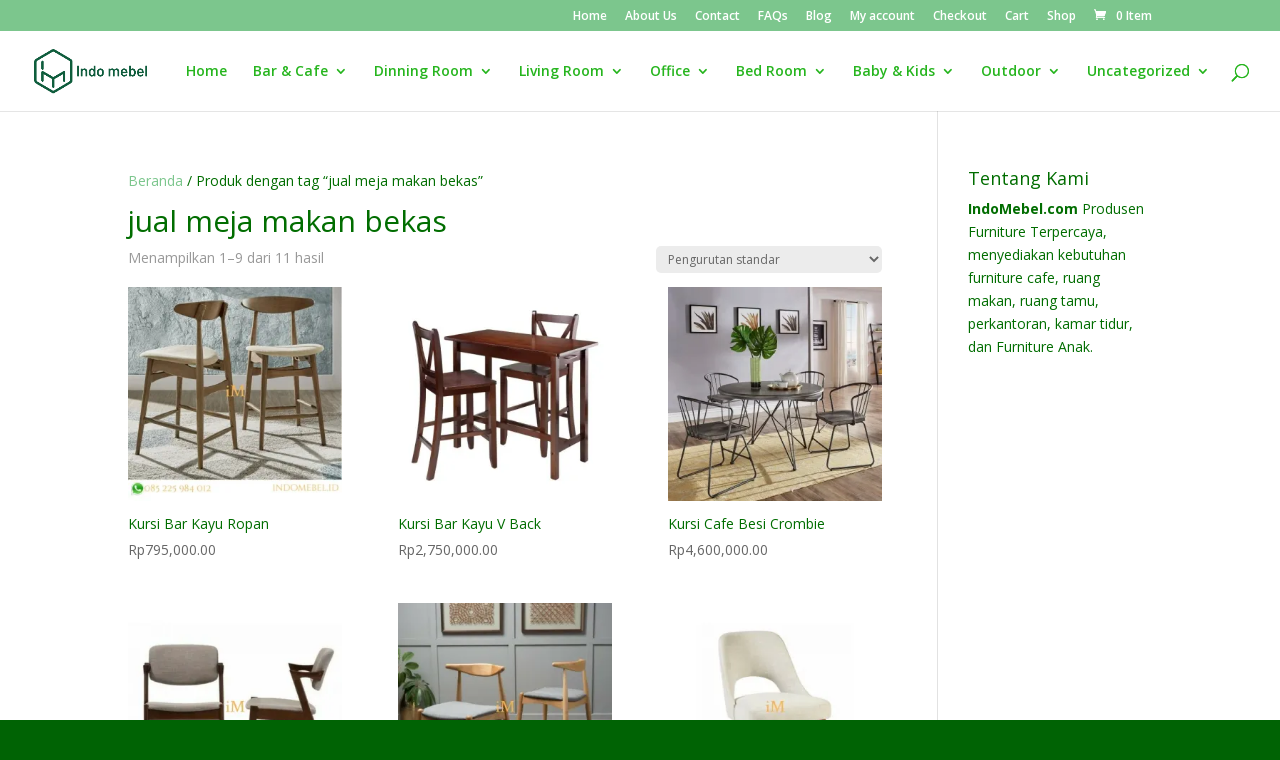

--- FILE ---
content_type: text/html; charset=UTF-8
request_url: https://www.indomebel.id/product-tag/jual-meja-makan-bekas/
body_size: 29393
content:
<!DOCTYPE html>
<html lang="id">
<head>
	<meta charset="UTF-8" />
<meta http-equiv="X-UA-Compatible" content="IE=edge">
	<link rel="pingback" href="https://www.indomebel.id/xmlrpc.php" />

	<script type="text/javascript">
		document.documentElement.className = 'js';
	</script>

	<script>var et_site_url='https://www.indomebel.id';var et_post_id='0';function et_core_page_resource_fallback(a,b){"undefined"===typeof b&&(b=a.sheet.cssRules&&0===a.sheet.cssRules.length);b&&(a.onerror=null,a.onload=null,a.href?a.href=et_site_url+"/?et_core_page_resource="+a.id+et_post_id:a.src&&(a.src=et_site_url+"/?et_core_page_resource="+a.id+et_post_id))}
</script><meta name='robots' content='index, follow, max-image-preview:large, max-snippet:-1, max-video-preview:-1' />
<script>window._wca = window._wca || [];</script>

	<!-- This site is optimized with the Yoast SEO plugin v26.8 - https://yoast.com/product/yoast-seo-wordpress/ -->
	<title>jual meja makan bekas Archives - Indomebel.id</title>
	<link rel="canonical" href="https://www.indomebel.id/product-tag/jual-meja-makan-bekas/" />
	<link rel="next" href="https://www.indomebel.id/product-tag/jual-meja-makan-bekas/page/2/" />
	<meta property="og:locale" content="id_ID" />
	<meta property="og:type" content="article" />
	<meta property="og:title" content="jual meja makan bekas Archives - Indomebel.id" />
	<meta property="og:url" content="https://www.indomebel.id/product-tag/jual-meja-makan-bekas/" />
	<meta property="og:site_name" content="Indomebel.id" />
	<meta name="twitter:card" content="summary_large_image" />
	<script type="application/ld+json" class="yoast-schema-graph">{"@context":"https://schema.org","@graph":[{"@type":"CollectionPage","@id":"https://www.indomebel.id/product-tag/jual-meja-makan-bekas/","url":"https://www.indomebel.id/product-tag/jual-meja-makan-bekas/","name":"jual meja makan bekas Archives - Indomebel.id","isPartOf":{"@id":"https://www.indomebel.id/#website"},"primaryImageOfPage":{"@id":"https://www.indomebel.id/product-tag/jual-meja-makan-bekas/#primaryimage"},"image":{"@id":"https://www.indomebel.id/product-tag/jual-meja-makan-bekas/#primaryimage"},"thumbnailUrl":"https://i0.wp.com/www.indomebel.id/wp-content/uploads/2020/03/Logopit_1583247066810-scaled.jpg?fit=500%2C500&ssl=1","breadcrumb":{"@id":"https://www.indomebel.id/product-tag/jual-meja-makan-bekas/#breadcrumb"},"inLanguage":"id"},{"@type":"ImageObject","inLanguage":"id","@id":"https://www.indomebel.id/product-tag/jual-meja-makan-bekas/#primaryimage","url":"https://i0.wp.com/www.indomebel.id/wp-content/uploads/2020/03/Logopit_1583247066810-scaled.jpg?fit=500%2C500&ssl=1","contentUrl":"https://i0.wp.com/www.indomebel.id/wp-content/uploads/2020/03/Logopit_1583247066810-scaled.jpg?fit=500%2C500&ssl=1","width":500,"height":500,"caption":"kursi bar kayu"},{"@type":"BreadcrumbList","@id":"https://www.indomebel.id/product-tag/jual-meja-makan-bekas/#breadcrumb","itemListElement":[{"@type":"ListItem","position":1,"name":"Home","item":"https://www.indomebel.id/"},{"@type":"ListItem","position":2,"name":"jual meja makan bekas"}]},{"@type":"WebSite","@id":"https://www.indomebel.id/#website","url":"https://www.indomebel.id/","name":"Indomebel.id","description":"Menjual Furniture Berkualitas Terbaik","potentialAction":[{"@type":"SearchAction","target":{"@type":"EntryPoint","urlTemplate":"https://www.indomebel.id/?s={search_term_string}"},"query-input":{"@type":"PropertyValueSpecification","valueRequired":true,"valueName":"search_term_string"}}],"inLanguage":"id"}]}</script>
	<!-- / Yoast SEO plugin. -->


<link rel='dns-prefetch' href='//stats.wp.com' />
<link rel='dns-prefetch' href='//fonts.googleapis.com' />
<link rel='dns-prefetch' href='//www.googletagmanager.com' />
<link rel='preconnect' href='//i0.wp.com' />
<link rel='preconnect' href='//c0.wp.com' />
<link rel="alternate" type="application/rss+xml" title="Indomebel.id &raquo; Feed" href="https://www.indomebel.id/feed/" />
<link rel="alternate" type="application/rss+xml" title="Indomebel.id &raquo; Umpan Komentar" href="https://www.indomebel.id/comments/feed/" />
<link rel="alternate" type="application/rss+xml" title="Umpan Indomebel.id &raquo; jual meja makan bekas Tag" href="https://www.indomebel.id/product-tag/jual-meja-makan-bekas/feed/" />
<meta content="Divi v.3.27.4" name="generator"/><style id='wp-img-auto-sizes-contain-inline-css' type='text/css'>
img:is([sizes=auto i],[sizes^="auto," i]){contain-intrinsic-size:3000px 1500px}
/*# sourceURL=wp-img-auto-sizes-contain-inline-css */
</style>
<style id='wp-emoji-styles-inline-css' type='text/css'>

	img.wp-smiley, img.emoji {
		display: inline !important;
		border: none !important;
		box-shadow: none !important;
		height: 1em !important;
		width: 1em !important;
		margin: 0 0.07em !important;
		vertical-align: -0.1em !important;
		background: none !important;
		padding: 0 !important;
	}
/*# sourceURL=wp-emoji-styles-inline-css */
</style>
<style id='wp-block-library-inline-css' type='text/css'>
:root{--wp-block-synced-color:#7a00df;--wp-block-synced-color--rgb:122,0,223;--wp-bound-block-color:var(--wp-block-synced-color);--wp-editor-canvas-background:#ddd;--wp-admin-theme-color:#007cba;--wp-admin-theme-color--rgb:0,124,186;--wp-admin-theme-color-darker-10:#006ba1;--wp-admin-theme-color-darker-10--rgb:0,107,160.5;--wp-admin-theme-color-darker-20:#005a87;--wp-admin-theme-color-darker-20--rgb:0,90,135;--wp-admin-border-width-focus:2px}@media (min-resolution:192dpi){:root{--wp-admin-border-width-focus:1.5px}}.wp-element-button{cursor:pointer}:root .has-very-light-gray-background-color{background-color:#eee}:root .has-very-dark-gray-background-color{background-color:#313131}:root .has-very-light-gray-color{color:#eee}:root .has-very-dark-gray-color{color:#313131}:root .has-vivid-green-cyan-to-vivid-cyan-blue-gradient-background{background:linear-gradient(135deg,#00d084,#0693e3)}:root .has-purple-crush-gradient-background{background:linear-gradient(135deg,#34e2e4,#4721fb 50%,#ab1dfe)}:root .has-hazy-dawn-gradient-background{background:linear-gradient(135deg,#faaca8,#dad0ec)}:root .has-subdued-olive-gradient-background{background:linear-gradient(135deg,#fafae1,#67a671)}:root .has-atomic-cream-gradient-background{background:linear-gradient(135deg,#fdd79a,#004a59)}:root .has-nightshade-gradient-background{background:linear-gradient(135deg,#330968,#31cdcf)}:root .has-midnight-gradient-background{background:linear-gradient(135deg,#020381,#2874fc)}:root{--wp--preset--font-size--normal:16px;--wp--preset--font-size--huge:42px}.has-regular-font-size{font-size:1em}.has-larger-font-size{font-size:2.625em}.has-normal-font-size{font-size:var(--wp--preset--font-size--normal)}.has-huge-font-size{font-size:var(--wp--preset--font-size--huge)}.has-text-align-center{text-align:center}.has-text-align-left{text-align:left}.has-text-align-right{text-align:right}.has-fit-text{white-space:nowrap!important}#end-resizable-editor-section{display:none}.aligncenter{clear:both}.items-justified-left{justify-content:flex-start}.items-justified-center{justify-content:center}.items-justified-right{justify-content:flex-end}.items-justified-space-between{justify-content:space-between}.screen-reader-text{border:0;clip-path:inset(50%);height:1px;margin:-1px;overflow:hidden;padding:0;position:absolute;width:1px;word-wrap:normal!important}.screen-reader-text:focus{background-color:#ddd;clip-path:none;color:#444;display:block;font-size:1em;height:auto;left:5px;line-height:normal;padding:15px 23px 14px;text-decoration:none;top:5px;width:auto;z-index:100000}html :where(.has-border-color){border-style:solid}html :where([style*=border-top-color]){border-top-style:solid}html :where([style*=border-right-color]){border-right-style:solid}html :where([style*=border-bottom-color]){border-bottom-style:solid}html :where([style*=border-left-color]){border-left-style:solid}html :where([style*=border-width]){border-style:solid}html :where([style*=border-top-width]){border-top-style:solid}html :where([style*=border-right-width]){border-right-style:solid}html :where([style*=border-bottom-width]){border-bottom-style:solid}html :where([style*=border-left-width]){border-left-style:solid}html :where(img[class*=wp-image-]){height:auto;max-width:100%}:where(figure){margin:0 0 1em}html :where(.is-position-sticky){--wp-admin--admin-bar--position-offset:var(--wp-admin--admin-bar--height,0px)}@media screen and (max-width:600px){html :where(.is-position-sticky){--wp-admin--admin-bar--position-offset:0px}}

/*# sourceURL=wp-block-library-inline-css */
</style><style id='global-styles-inline-css' type='text/css'>
:root{--wp--preset--aspect-ratio--square: 1;--wp--preset--aspect-ratio--4-3: 4/3;--wp--preset--aspect-ratio--3-4: 3/4;--wp--preset--aspect-ratio--3-2: 3/2;--wp--preset--aspect-ratio--2-3: 2/3;--wp--preset--aspect-ratio--16-9: 16/9;--wp--preset--aspect-ratio--9-16: 9/16;--wp--preset--color--black: #000000;--wp--preset--color--cyan-bluish-gray: #abb8c3;--wp--preset--color--white: #ffffff;--wp--preset--color--pale-pink: #f78da7;--wp--preset--color--vivid-red: #cf2e2e;--wp--preset--color--luminous-vivid-orange: #ff6900;--wp--preset--color--luminous-vivid-amber: #fcb900;--wp--preset--color--light-green-cyan: #7bdcb5;--wp--preset--color--vivid-green-cyan: #00d084;--wp--preset--color--pale-cyan-blue: #8ed1fc;--wp--preset--color--vivid-cyan-blue: #0693e3;--wp--preset--color--vivid-purple: #9b51e0;--wp--preset--gradient--vivid-cyan-blue-to-vivid-purple: linear-gradient(135deg,rgb(6,147,227) 0%,rgb(155,81,224) 100%);--wp--preset--gradient--light-green-cyan-to-vivid-green-cyan: linear-gradient(135deg,rgb(122,220,180) 0%,rgb(0,208,130) 100%);--wp--preset--gradient--luminous-vivid-amber-to-luminous-vivid-orange: linear-gradient(135deg,rgb(252,185,0) 0%,rgb(255,105,0) 100%);--wp--preset--gradient--luminous-vivid-orange-to-vivid-red: linear-gradient(135deg,rgb(255,105,0) 0%,rgb(207,46,46) 100%);--wp--preset--gradient--very-light-gray-to-cyan-bluish-gray: linear-gradient(135deg,rgb(238,238,238) 0%,rgb(169,184,195) 100%);--wp--preset--gradient--cool-to-warm-spectrum: linear-gradient(135deg,rgb(74,234,220) 0%,rgb(151,120,209) 20%,rgb(207,42,186) 40%,rgb(238,44,130) 60%,rgb(251,105,98) 80%,rgb(254,248,76) 100%);--wp--preset--gradient--blush-light-purple: linear-gradient(135deg,rgb(255,206,236) 0%,rgb(152,150,240) 100%);--wp--preset--gradient--blush-bordeaux: linear-gradient(135deg,rgb(254,205,165) 0%,rgb(254,45,45) 50%,rgb(107,0,62) 100%);--wp--preset--gradient--luminous-dusk: linear-gradient(135deg,rgb(255,203,112) 0%,rgb(199,81,192) 50%,rgb(65,88,208) 100%);--wp--preset--gradient--pale-ocean: linear-gradient(135deg,rgb(255,245,203) 0%,rgb(182,227,212) 50%,rgb(51,167,181) 100%);--wp--preset--gradient--electric-grass: linear-gradient(135deg,rgb(202,248,128) 0%,rgb(113,206,126) 100%);--wp--preset--gradient--midnight: linear-gradient(135deg,rgb(2,3,129) 0%,rgb(40,116,252) 100%);--wp--preset--font-size--small: 13px;--wp--preset--font-size--medium: 20px;--wp--preset--font-size--large: 36px;--wp--preset--font-size--x-large: 42px;--wp--preset--spacing--20: 0.44rem;--wp--preset--spacing--30: 0.67rem;--wp--preset--spacing--40: 1rem;--wp--preset--spacing--50: 1.5rem;--wp--preset--spacing--60: 2.25rem;--wp--preset--spacing--70: 3.38rem;--wp--preset--spacing--80: 5.06rem;--wp--preset--shadow--natural: 6px 6px 9px rgba(0, 0, 0, 0.2);--wp--preset--shadow--deep: 12px 12px 50px rgba(0, 0, 0, 0.4);--wp--preset--shadow--sharp: 6px 6px 0px rgba(0, 0, 0, 0.2);--wp--preset--shadow--outlined: 6px 6px 0px -3px rgb(255, 255, 255), 6px 6px rgb(0, 0, 0);--wp--preset--shadow--crisp: 6px 6px 0px rgb(0, 0, 0);}:where(.is-layout-flex){gap: 0.5em;}:where(.is-layout-grid){gap: 0.5em;}body .is-layout-flex{display: flex;}.is-layout-flex{flex-wrap: wrap;align-items: center;}.is-layout-flex > :is(*, div){margin: 0;}body .is-layout-grid{display: grid;}.is-layout-grid > :is(*, div){margin: 0;}:where(.wp-block-columns.is-layout-flex){gap: 2em;}:where(.wp-block-columns.is-layout-grid){gap: 2em;}:where(.wp-block-post-template.is-layout-flex){gap: 1.25em;}:where(.wp-block-post-template.is-layout-grid){gap: 1.25em;}.has-black-color{color: var(--wp--preset--color--black) !important;}.has-cyan-bluish-gray-color{color: var(--wp--preset--color--cyan-bluish-gray) !important;}.has-white-color{color: var(--wp--preset--color--white) !important;}.has-pale-pink-color{color: var(--wp--preset--color--pale-pink) !important;}.has-vivid-red-color{color: var(--wp--preset--color--vivid-red) !important;}.has-luminous-vivid-orange-color{color: var(--wp--preset--color--luminous-vivid-orange) !important;}.has-luminous-vivid-amber-color{color: var(--wp--preset--color--luminous-vivid-amber) !important;}.has-light-green-cyan-color{color: var(--wp--preset--color--light-green-cyan) !important;}.has-vivid-green-cyan-color{color: var(--wp--preset--color--vivid-green-cyan) !important;}.has-pale-cyan-blue-color{color: var(--wp--preset--color--pale-cyan-blue) !important;}.has-vivid-cyan-blue-color{color: var(--wp--preset--color--vivid-cyan-blue) !important;}.has-vivid-purple-color{color: var(--wp--preset--color--vivid-purple) !important;}.has-black-background-color{background-color: var(--wp--preset--color--black) !important;}.has-cyan-bluish-gray-background-color{background-color: var(--wp--preset--color--cyan-bluish-gray) !important;}.has-white-background-color{background-color: var(--wp--preset--color--white) !important;}.has-pale-pink-background-color{background-color: var(--wp--preset--color--pale-pink) !important;}.has-vivid-red-background-color{background-color: var(--wp--preset--color--vivid-red) !important;}.has-luminous-vivid-orange-background-color{background-color: var(--wp--preset--color--luminous-vivid-orange) !important;}.has-luminous-vivid-amber-background-color{background-color: var(--wp--preset--color--luminous-vivid-amber) !important;}.has-light-green-cyan-background-color{background-color: var(--wp--preset--color--light-green-cyan) !important;}.has-vivid-green-cyan-background-color{background-color: var(--wp--preset--color--vivid-green-cyan) !important;}.has-pale-cyan-blue-background-color{background-color: var(--wp--preset--color--pale-cyan-blue) !important;}.has-vivid-cyan-blue-background-color{background-color: var(--wp--preset--color--vivid-cyan-blue) !important;}.has-vivid-purple-background-color{background-color: var(--wp--preset--color--vivid-purple) !important;}.has-black-border-color{border-color: var(--wp--preset--color--black) !important;}.has-cyan-bluish-gray-border-color{border-color: var(--wp--preset--color--cyan-bluish-gray) !important;}.has-white-border-color{border-color: var(--wp--preset--color--white) !important;}.has-pale-pink-border-color{border-color: var(--wp--preset--color--pale-pink) !important;}.has-vivid-red-border-color{border-color: var(--wp--preset--color--vivid-red) !important;}.has-luminous-vivid-orange-border-color{border-color: var(--wp--preset--color--luminous-vivid-orange) !important;}.has-luminous-vivid-amber-border-color{border-color: var(--wp--preset--color--luminous-vivid-amber) !important;}.has-light-green-cyan-border-color{border-color: var(--wp--preset--color--light-green-cyan) !important;}.has-vivid-green-cyan-border-color{border-color: var(--wp--preset--color--vivid-green-cyan) !important;}.has-pale-cyan-blue-border-color{border-color: var(--wp--preset--color--pale-cyan-blue) !important;}.has-vivid-cyan-blue-border-color{border-color: var(--wp--preset--color--vivid-cyan-blue) !important;}.has-vivid-purple-border-color{border-color: var(--wp--preset--color--vivid-purple) !important;}.has-vivid-cyan-blue-to-vivid-purple-gradient-background{background: var(--wp--preset--gradient--vivid-cyan-blue-to-vivid-purple) !important;}.has-light-green-cyan-to-vivid-green-cyan-gradient-background{background: var(--wp--preset--gradient--light-green-cyan-to-vivid-green-cyan) !important;}.has-luminous-vivid-amber-to-luminous-vivid-orange-gradient-background{background: var(--wp--preset--gradient--luminous-vivid-amber-to-luminous-vivid-orange) !important;}.has-luminous-vivid-orange-to-vivid-red-gradient-background{background: var(--wp--preset--gradient--luminous-vivid-orange-to-vivid-red) !important;}.has-very-light-gray-to-cyan-bluish-gray-gradient-background{background: var(--wp--preset--gradient--very-light-gray-to-cyan-bluish-gray) !important;}.has-cool-to-warm-spectrum-gradient-background{background: var(--wp--preset--gradient--cool-to-warm-spectrum) !important;}.has-blush-light-purple-gradient-background{background: var(--wp--preset--gradient--blush-light-purple) !important;}.has-blush-bordeaux-gradient-background{background: var(--wp--preset--gradient--blush-bordeaux) !important;}.has-luminous-dusk-gradient-background{background: var(--wp--preset--gradient--luminous-dusk) !important;}.has-pale-ocean-gradient-background{background: var(--wp--preset--gradient--pale-ocean) !important;}.has-electric-grass-gradient-background{background: var(--wp--preset--gradient--electric-grass) !important;}.has-midnight-gradient-background{background: var(--wp--preset--gradient--midnight) !important;}.has-small-font-size{font-size: var(--wp--preset--font-size--small) !important;}.has-medium-font-size{font-size: var(--wp--preset--font-size--medium) !important;}.has-large-font-size{font-size: var(--wp--preset--font-size--large) !important;}.has-x-large-font-size{font-size: var(--wp--preset--font-size--x-large) !important;}
/*# sourceURL=global-styles-inline-css */
</style>

<style id='classic-theme-styles-inline-css' type='text/css'>
/*! This file is auto-generated */
.wp-block-button__link{color:#fff;background-color:#32373c;border-radius:9999px;box-shadow:none;text-decoration:none;padding:calc(.667em + 2px) calc(1.333em + 2px);font-size:1.125em}.wp-block-file__button{background:#32373c;color:#fff;text-decoration:none}
/*# sourceURL=/wp-includes/css/classic-themes.min.css */
</style>
<link rel='stylesheet' id='woocommerce-layout-css' href='https://c0.wp.com/p/woocommerce/10.4.3/assets/css/woocommerce-layout.css' type='text/css' media='all' />
<style id='woocommerce-layout-inline-css' type='text/css'>

	.infinite-scroll .woocommerce-pagination {
		display: none;
	}
/*# sourceURL=woocommerce-layout-inline-css */
</style>
<link rel='stylesheet' id='woocommerce-smallscreen-css' href='https://c0.wp.com/p/woocommerce/10.4.3/assets/css/woocommerce-smallscreen.css' type='text/css' media='only screen and (max-width: 768px)' />
<link rel='stylesheet' id='woocommerce-general-css' href='https://c0.wp.com/p/woocommerce/10.4.3/assets/css/woocommerce.css' type='text/css' media='all' />
<style id='woocommerce-inline-inline-css' type='text/css'>
.woocommerce form .form-row .required { visibility: visible; }
/*# sourceURL=woocommerce-inline-inline-css */
</style>
<link rel='stylesheet' id='divi-fonts-css' href='https://fonts.googleapis.com/css?family=Open+Sans:300italic,400italic,600italic,700italic,800italic,400,300,600,700,800&#038;subset=latin,latin-ext' type='text/css' media='all' />
<link rel='stylesheet' id='divi-style-css' href='https://www.indomebel.id/wp-content/themes/Divi/style.css?ver=3.27.4' type='text/css' media='all' />
<link rel='stylesheet' id='dashicons-css' href='https://c0.wp.com/c/6.9/wp-includes/css/dashicons.min.css' type='text/css' media='all' />
<script type="text/javascript" src="https://c0.wp.com/c/6.9/wp-includes/js/jquery/jquery.min.js" id="jquery-core-js"></script>
<script type="text/javascript" src="https://c0.wp.com/c/6.9/wp-includes/js/jquery/jquery-migrate.min.js" id="jquery-migrate-js"></script>
<script type="text/javascript" src="https://c0.wp.com/p/woocommerce/10.4.3/assets/js/jquery-blockui/jquery.blockUI.min.js" id="wc-jquery-blockui-js" defer="defer" data-wp-strategy="defer"></script>
<script type="text/javascript" id="wc-add-to-cart-js-extra">
/* <![CDATA[ */
var wc_add_to_cart_params = {"ajax_url":"/wp-admin/admin-ajax.php","wc_ajax_url":"/?wc-ajax=%%endpoint%%","i18n_view_cart":"Lihat keranjang","cart_url":"https://www.indomebel.id/cart/","is_cart":"","cart_redirect_after_add":"no"};
//# sourceURL=wc-add-to-cart-js-extra
/* ]]> */
</script>
<script type="text/javascript" src="https://c0.wp.com/p/woocommerce/10.4.3/assets/js/frontend/add-to-cart.min.js" id="wc-add-to-cart-js" defer="defer" data-wp-strategy="defer"></script>
<script type="text/javascript" src="https://c0.wp.com/p/woocommerce/10.4.3/assets/js/js-cookie/js.cookie.min.js" id="wc-js-cookie-js" defer="defer" data-wp-strategy="defer"></script>
<script type="text/javascript" id="woocommerce-js-extra">
/* <![CDATA[ */
var woocommerce_params = {"ajax_url":"/wp-admin/admin-ajax.php","wc_ajax_url":"/?wc-ajax=%%endpoint%%","i18n_password_show":"Tampilkan kata sandi","i18n_password_hide":"Sembunyikan kata sandi"};
//# sourceURL=woocommerce-js-extra
/* ]]> */
</script>
<script type="text/javascript" src="https://c0.wp.com/p/woocommerce/10.4.3/assets/js/frontend/woocommerce.min.js" id="woocommerce-js" defer="defer" data-wp-strategy="defer"></script>
<script type="text/javascript" src="https://stats.wp.com/s-202605.js" id="woocommerce-analytics-js" defer="defer" data-wp-strategy="defer"></script>
<link rel="https://api.w.org/" href="https://www.indomebel.id/wp-json/" /><link rel="alternate" title="JSON" type="application/json" href="https://www.indomebel.id/wp-json/wp/v2/product_tag/608" /><link rel="EditURI" type="application/rsd+xml" title="RSD" href="https://www.indomebel.id/xmlrpc.php?rsd" />
<meta name="generator" content="WordPress 6.9" />
<meta name="generator" content="WooCommerce 10.4.3" />
<meta name="generator" content="Site Kit by Google 1.171.0" />	<style>img#wpstats{display:none}</style>
			<noscript><style>.woocommerce-product-gallery{ opacity: 1 !important; }</style></noscript>
	<style type="text/css" id="custom-background-css">
body.custom-background { background-color: #006304; background-image: url("https://www.indomebel.id/wp-content/uploads/2022/05/IMG_20220526_193909_194-scaled.jpg"); background-position: left top; background-size: auto; background-repeat: repeat; background-attachment: scroll; }
</style>
	<link rel="icon" href="https://i0.wp.com/www.indomebel.id/wp-content/uploads/2022/05/logo-indomebel-scaled.jpg?fit=32%2C32&#038;ssl=1" sizes="32x32" />
<link rel="icon" href="https://i0.wp.com/www.indomebel.id/wp-content/uploads/2022/05/logo-indomebel-scaled.jpg?fit=192%2C192&#038;ssl=1" sizes="192x192" />
<link rel="apple-touch-icon" href="https://i0.wp.com/www.indomebel.id/wp-content/uploads/2022/05/logo-indomebel-scaled.jpg?fit=180%2C180&#038;ssl=1" />
<meta name="msapplication-TileImage" content="https://i0.wp.com/www.indomebel.id/wp-content/uploads/2022/05/logo-indomebel-scaled.jpg?fit=270%2C270&#038;ssl=1" />
<link rel="stylesheet" id="et-divi-customizer-global-cached-inline-styles" href="https://www.indomebel.id/wp-content/cache/et/global/et-divi-customizer-global-17689202793092.min.css" onerror="et_core_page_resource_fallback(this, true)" onload="et_core_page_resource_fallback(this)" /><link rel='stylesheet' id='wc-blocks-style-css' href='https://c0.wp.com/p/woocommerce/10.4.3/assets/client/blocks/wc-blocks.css' type='text/css' media='all' />
</head>
<body data-rsssl=1 class="archive tax-product_tag term-jual-meja-makan-bekas term-608 custom-background wp-theme-Divi theme-Divi woocommerce woocommerce-page woocommerce-no-js et_color_scheme_green et_pb_button_helper_class et_fullwidth_nav et_fixed_nav et_show_nav et_cover_background et_secondary_nav_enabled et_secondary_nav_only_menu et_pb_gutter osx et_pb_gutters3 et_primary_nav_dropdown_animation_fade et_secondary_nav_dropdown_animation_fade et_pb_footer_columns3 et_header_style_left et_right_sidebar et_divi_theme et-db et_minified_js et_minified_css">
	<div id="page-container">

					<div id="top-header">
			<div class="container clearfix">

			
				<div id="et-secondary-menu">
				<ul id="et-secondary-nav" class="menu"><li class="menu-item menu-item-type-custom menu-item-object-custom menu-item-home menu-item-178"><a href="https://www.indomebel.id/">Home</a></li>
<li class="menu-item menu-item-type-post_type menu-item-object-page menu-item-179"><a href="https://www.indomebel.id/about-us/">About Us</a></li>
<li class="menu-item menu-item-type-post_type menu-item-object-page menu-item-1984"><a href="https://www.indomebel.id/contact/">Contact</a></li>
<li class="menu-item menu-item-type-post_type menu-item-object-page menu-item-185"><a href="https://www.indomebel.id/faqs/">FAQs</a></li>
<li class="menu-item menu-item-type-post_type menu-item-object-page menu-item-215422"><a href="https://www.indomebel.id/blog/">Blog</a></li>
<li class="menu-item menu-item-type-post_type menu-item-object-page menu-item-215423"><a href="https://www.indomebel.id/my-account/">My account</a></li>
<li class="menu-item menu-item-type-post_type menu-item-object-page menu-item-215424"><a href="https://www.indomebel.id/checkout/">Checkout</a></li>
<li class="menu-item menu-item-type-post_type menu-item-object-page menu-item-215425"><a href="https://www.indomebel.id/cart/">Cart</a></li>
<li class="menu-item menu-item-type-post_type menu-item-object-page menu-item-215426"><a href="https://www.indomebel.id/shop/">Shop</a></li>
</ul><a href="https://www.indomebel.id/cart/" class="et-cart-info">
				<span>0 Item</span>
			</a>				</div> <!-- #et-secondary-menu -->

			</div> <!-- .container -->
		</div> <!-- #top-header -->
		
	
			<header id="main-header" data-height-onload="66">
			<div class="container clearfix et_menu_container">
							<div class="logo_container">
					<span class="logo_helper"></span>
					<a href="https://www.indomebel.id/">
						<img src="https://www.indomebel.id/wp-content/uploads/2022/06/Indo-Mebel-Furniture.png" alt="Indomebel.id" id="logo" data-height-percentage="54" />
					</a>
				</div>
							<div id="et-top-navigation" data-height="66" data-fixed-height="40">
											<nav id="top-menu-nav">
						<ul id="top-menu" class="nav"><li id="menu-item-215390" class="menu-item menu-item-type-post_type menu-item-object-page menu-item-home menu-item-215390"><a href="https://www.indomebel.id/">Home</a></li>
<li id="menu-item-2638" class="menu-item menu-item-type-taxonomy menu-item-object-product_cat menu-item-has-children menu-item-2638"><a href="https://www.indomebel.id/product-category/furniture-cafe/">Bar &#038; Cafe</a>
<ul class="sub-menu">
	<li id="menu-item-2652" class="menu-item menu-item-type-taxonomy menu-item-object-product_cat menu-item-2652"><a href="https://www.indomebel.id/product-category/furniture-cafe/kursi-bar/">Kursi Bar</a></li>
	<li id="menu-item-2653" class="menu-item menu-item-type-taxonomy menu-item-object-product_cat menu-item-2653"><a href="https://www.indomebel.id/product-category/furniture-cafe/kursi-cafe/">Kursi Cafe</a></li>
	<li id="menu-item-2654" class="menu-item menu-item-type-taxonomy menu-item-object-product_cat menu-item-2654"><a href="https://www.indomebel.id/product-category/furniture-cafe/meja-cafe/">Meja Cafe</a></li>
	<li id="menu-item-215533" class="menu-item menu-item-type-taxonomy menu-item-object-product_cat menu-item-215533"><a href="https://www.indomebel.id/product-category/furniture-cafe/set-meja-cafe/">Set Meja Cafe</a></li>
	<li id="menu-item-216077" class="menu-item menu-item-type-taxonomy menu-item-object-product_cat menu-item-216077"><a href="https://www.indomebel.id/product-category/furniture-cafe/set-meja-bar/">Set Meja Bar</a></li>
</ul>
</li>
<li id="menu-item-2672" class="menu-item menu-item-type-taxonomy menu-item-object-product_cat menu-item-has-children menu-item-2672"><a href="https://www.indomebel.id/product-category/ruang-makan/">Dinning Room</a>
<ul class="sub-menu">
	<li id="menu-item-215388" class="menu-item menu-item-type-taxonomy menu-item-object-product_cat menu-item-215388"><a href="https://www.indomebel.id/product-category/ruang-makan/kursi-makan/">Kursi Makan</a></li>
	<li id="menu-item-216708" class="menu-item menu-item-type-taxonomy menu-item-object-product_cat menu-item-216708"><a href="https://www.indomebel.id/product-category/ruang-makan/meja-makan-ruang-makan/">Meja Makan</a></li>
	<li id="menu-item-215531" class="menu-item menu-item-type-taxonomy menu-item-object-product_cat menu-item-215531"><a href="https://www.indomebel.id/product-category/ruang-makan/set-meja-makan/">Set Meja Makan</a></li>
</ul>
</li>
<li id="menu-item-2673" class="menu-item menu-item-type-taxonomy menu-item-object-product_cat menu-item-has-children menu-item-2673"><a href="https://www.indomebel.id/product-category/ruang-tamu/">Living Room</a>
<ul class="sub-menu">
	<li id="menu-item-216573" class="menu-item menu-item-type-taxonomy menu-item-object-product_cat menu-item-216573"><a href="https://www.indomebel.id/product-category/ruang-tamu/meja-tv-ruang-tamu/">Meja Tv</a></li>
	<li id="menu-item-216461" class="menu-item menu-item-type-taxonomy menu-item-object-product_cat menu-item-216461"><a href="https://www.indomebel.id/product-category/ruang-tamu/sofa/">Sofa</a></li>
	<li id="menu-item-2677" class="menu-item menu-item-type-taxonomy menu-item-object-product_cat menu-item-2677"><a href="https://www.indomebel.id/product-category/ruang-tamu/meja-console/">Meja Console</a></li>
	<li id="menu-item-2674" class="menu-item menu-item-type-taxonomy menu-item-object-product_cat menu-item-2674"><a href="https://www.indomebel.id/product-category/ruang-tamu/meja-coffeeaneka-model-table/">Meja Coffee Table</a></li>
	<li id="menu-item-2675" class="menu-item menu-item-type-taxonomy menu-item-object-product_cat menu-item-2675"><a href="https://www.indomebel.id/product-category/ruang-tamu/kursi-tamu/">Kursi Tamu</a></li>
	<li id="menu-item-2676" class="menu-item menu-item-type-taxonomy menu-item-object-product_cat menu-item-2676"><a href="https://www.indomebel.id/product-category/ruang-tamu/lemari-pajangan/">Lemari Pajangan</a></li>
	<li id="menu-item-219357" class="menu-item menu-item-type-taxonomy menu-item-object-product_cat menu-item-219357"><a href="https://www.indomebel.id/product-category/ruang-tamu/cermin-dinding/">Cermin Dinding</a></li>
</ul>
</li>
<li id="menu-item-2655" class="menu-item menu-item-type-taxonomy menu-item-object-product_cat menu-item-has-children menu-item-2655"><a href="https://www.indomebel.id/product-category/furniture-kantor/">Office</a>
<ul class="sub-menu">
	<li id="menu-item-2656" class="menu-item menu-item-type-taxonomy menu-item-object-product_cat menu-item-2656"><a href="https://www.indomebel.id/product-category/furniture-kantor/lemari-arsip/">Lemari Arsip</a></li>
	<li id="menu-item-2657" class="menu-item menu-item-type-taxonomy menu-item-object-product_cat menu-item-2657"><a href="https://www.indomebel.id/product-category/furniture-kantor/meja-kantor/">Meja Kantor</a></li>
	<li id="menu-item-2658" class="menu-item menu-item-type-taxonomy menu-item-object-product_cat menu-item-2658"><a href="https://www.indomebel.id/product-category/furniture-kantor/rak-buku/">Rak Buku</a></li>
</ul>
</li>
<li id="menu-item-2659" class="menu-item menu-item-type-taxonomy menu-item-object-product_cat menu-item-has-children menu-item-2659"><a href="https://www.indomebel.id/product-category/kamar-tidur/">Bed Room</a>
<ul class="sub-menu">
	<li id="menu-item-2667" class="menu-item menu-item-type-taxonomy menu-item-object-product_cat menu-item-2667"><a href="https://www.indomebel.id/product-category/kamar-tidur/tempat-tidur/">Tempat Tidur</a></li>
	<li id="menu-item-2660" class="menu-item menu-item-type-taxonomy menu-item-object-product_cat menu-item-2660"><a href="https://www.indomebel.id/product-category/kamar-tidur/kamar-set/">Kamar Set</a></li>
	<li id="menu-item-2663" class="menu-item menu-item-type-taxonomy menu-item-object-product_cat menu-item-2663"><a href="https://www.indomebel.id/product-category/kamar-tidur/lemari-pakaian/">Lemari Pakaian</a></li>
	<li id="menu-item-2665" class="menu-item menu-item-type-taxonomy menu-item-object-product_cat menu-item-2665"><a href="https://www.indomebel.id/product-category/kamar-tidur/meja-rias/">Meja Rias</a></li>
	<li id="menu-item-2666" class="menu-item menu-item-type-taxonomy menu-item-object-product_cat menu-item-2666"><a href="https://www.indomebel.id/product-category/kamar-tidur/nakas/">Nakas</a></li>
</ul>
</li>
<li id="menu-item-2644" class="menu-item menu-item-type-taxonomy menu-item-object-product_cat menu-item-has-children menu-item-2644"><a href="https://www.indomebel.id/product-category/furniture-anak/">Baby &#038; Kids</a>
<ul class="sub-menu">
	<li id="menu-item-2645" class="menu-item menu-item-type-taxonomy menu-item-object-product_cat menu-item-2645"><a href="https://www.indomebel.id/product-category/furniture-anak/baby-tafel/">Baby Tafel</a></li>
	<li id="menu-item-2646" class="menu-item menu-item-type-taxonomy menu-item-object-product_cat menu-item-2646"><a href="https://www.indomebel.id/product-category/furniture-anak/lemari-pakaian-anak/">Lemari Pakaian Anak</a></li>
	<li id="menu-item-2647" class="menu-item menu-item-type-taxonomy menu-item-object-product_cat menu-item-2647"><a href="https://www.indomebel.id/product-category/furniture-anak/meja-belajar/">Meja Belajar</a></li>
	<li id="menu-item-2648" class="menu-item menu-item-type-taxonomy menu-item-object-product_cat menu-item-2648"><a href="https://www.indomebel.id/product-category/furniture-anak/tempat-tidur-bayi/">Tempat Tidur Bayi</a></li>
	<li id="menu-item-2650" class="menu-item menu-item-type-taxonomy menu-item-object-product_cat menu-item-2650"><a href="https://www.indomebel.id/product-category/furniture-anak/tempat-tidur-tingkat/">Tempat Tidur Tingkat</a></li>
	<li id="menu-item-216755" class="menu-item menu-item-type-taxonomy menu-item-object-product_cat menu-item-216755"><a href="https://www.indomebel.id/product-category/furniture-anak/tempat-tidur-anak/">Tempat Tidur Anak</a></li>
	<li id="menu-item-216758" class="menu-item menu-item-type-taxonomy menu-item-object-product_cat menu-item-216758"><a href="https://www.indomebel.id/product-category/furniture-anak/kamar-set-anak/">Kamar Set Anak</a></li>
</ul>
</li>
<li id="menu-item-217798" class="menu-item menu-item-type-taxonomy menu-item-object-product_cat menu-item-has-children menu-item-217798"><a href="https://www.indomebel.id/product-category/furniture-outdoor/">Outdoor</a>
<ul class="sub-menu">
	<li id="menu-item-217799" class="menu-item menu-item-type-taxonomy menu-item-object-product_cat menu-item-217799"><a href="https://www.indomebel.id/product-category/furniture-outdoor/ayunan-rotan-furniture-outdoor/">Ayunan Rotan</a></li>
	<li id="menu-item-217800" class="menu-item menu-item-type-taxonomy menu-item-object-product_cat menu-item-217800"><a href="https://www.indomebel.id/product-category/furniture-outdoor/kursi-rotan/">Kursi Rotan</a></li>
	<li id="menu-item-215532" class="menu-item menu-item-type-taxonomy menu-item-object-product_cat menu-item-215532"><a href="https://www.indomebel.id/product-category/ruang-makan/kursi-teras/">Kursi Teras</a></li>
	<li id="menu-item-217801" class="menu-item menu-item-type-taxonomy menu-item-object-product_cat menu-item-217801"><a href="https://www.indomebel.id/product-category/furniture-outdoor/kursi-santai/">Kursi Santai</a></li>
</ul>
</li>
<li id="menu-item-217342" class="menu-item menu-item-type-taxonomy menu-item-object-product_cat menu-item-has-children menu-item-217342"><a href="https://www.indomebel.id/product-category/uncategorized/">Uncategorized</a>
<ul class="sub-menu">
	<li id="menu-item-217346" class="menu-item menu-item-type-taxonomy menu-item-object-product_cat menu-item-217346"><a href="https://www.indomebel.id/product-category/uncategorized/pintu-rumah/">Pintu Rumah</a></li>
</ul>
</li>
</ul>						</nav>
					
					
					
										<div id="et_top_search">
						<span id="et_search_icon"></span>
					</div>
					
					<div id="et_mobile_nav_menu">
				<div class="mobile_nav closed">
					<span class="select_page">Pilih Laman</span>
					<span class="mobile_menu_bar mobile_menu_bar_toggle"></span>
				</div>
			</div>				</div> <!-- #et-top-navigation -->
			</div> <!-- .container -->
			<div class="et_search_outer">
				<div class="container et_search_form_container">
					<form role="search" method="get" class="et-search-form" action="https://www.indomebel.id/">
					<input type="search" class="et-search-field" placeholder="Cari &hellip;" value="" name="s" title="Mencari:" />					</form>
					<span class="et_close_search_field"></span>
				</div>
			</div>
		</header> <!-- #main-header -->
			<div id="et-main-area">
	
		<div id="main-content">
			<div class="container">
				<div id="content-area" class="clearfix">
					<div id="left-area"><nav class="woocommerce-breadcrumb" aria-label="Breadcrumb"><a href="https://www.indomebel.id">Beranda</a>&nbsp;&#47;&nbsp;Produk dengan tag &ldquo;jual meja makan bekas&rdquo;</nav><header class="woocommerce-products-header">
			<h1 class="woocommerce-products-header__title page-title">jual meja makan bekas</h1>
	
	</header>
<div class="woocommerce-notices-wrapper"></div><p class="woocommerce-result-count" role="alert" aria-relevant="all" >
	Menampilkan 1–9 dari 11 hasil</p>
<form class="woocommerce-ordering" method="get">
		<select
		name="orderby"
		class="orderby"
					aria-label="Pesanan toko"
			>
					<option value="menu_order"  selected='selected'>Pengurutan standar</option>
					<option value="popularity" >Urutkan berdasar tren</option>
					<option value="rating" >Urutkan berdasar rata-rata rating</option>
					<option value="date" >Urutkan menurut yang terbaru</option>
					<option value="price" >Urutkan dari termurah</option>
					<option value="price-desc" >Urutkan dari termahal</option>
			</select>
	<input type="hidden" name="paged" value="1" />
	</form>
<ul class="products columns-4">
<li class="product type-product post-215875 status-publish first instock product_cat-kursi-bar product_cat-kursi-cafe product_cat-kursi-makan product_tag-ace-hardware-meja-makan product_tag-beli-meja-makan-bekas product_tag-beli-meja-makan-murah product_tag-buat-meja-makan product_tag-daftar-harga-meja-makan product_tag-furniture-meja-makan-minimalis product_tag-harga-kursi-bar-kayu product_tag-harga-kursi-cafe product_tag-harga-kursi-cafe-kayu product_tag-harga-kursi-dan-meja-makan product_tag-harga-kursi-makan product_tag-harga-kursi-makan-bayi-ikea product_tag-harga-kursi-makan-jati product_tag-harga-kursi-makan-jati-6-kursi product_tag-harga-kursi-makan-kayu product_tag-harga-kursi-makan-kayu-mahoni product_tag-harga-kursi-makan-minimalis product_tag-harga-kursi-makan-rotan-plastik product_tag-harga-kursi-makan-salina product_tag-harga-kursi-meja-makan product_tag-harga-kursi-meja-makan-plastik product_tag-harga-meja-bulat-kayu product_tag-harga-meja-dan-kursi-makan product_tag-harga-meja-kayu-warung product_tag-harga-meja-makan product_tag-harga-meja-makan-2020 product_tag-harga-meja-makan-4-kursi product_tag-harga-meja-makan-4-kursi-kayu-jati product_tag-harga-meja-makan-6-kursi product_tag-harga-meja-makan-6-kursi-murah product_tag-harga-meja-makan-besi-6-kursi product_tag-harga-meja-makan-besi-minimalis product_tag-harga-meja-makan-besi-minimalis-4-kursi product_tag-harga-meja-makan-bulat-6-kursi product_tag-harga-meja-makan-bulat-8-kursi product_tag-harga-meja-makan-bulat-minimalis-4-kursi product_tag-harga-meja-makan-bundar-kayu-jati product_tag-harga-meja-makan-dari-kayu-jati product_tag-harga-meja-makan-di-ace-hardware product_tag-harga-meja-makan-di-ikea product_tag-harga-meja-makan-jati product_tag-harga-meja-makan-jati-8-kursi product_tag-harga-meja-makan-kaca product_tag-harga-meja-makan-kaca-minimalis-4-kursi product_tag-harga-meja-makan-kayu product_tag-harga-meja-makan-kayu-4-kursi product_tag-harga-meja-makan-kayu-jati product_tag-harga-meja-makan-kayu-jati-8-kursi product_tag-harga-meja-makan-kayu-jati-bekas product_tag-harga-meja-makan-kayu-jati-utuh-meja-kayu-utuh product_tag-harga-meja-makan-kayu-murah product_tag-harga-meja-makan-kayu-solid product_tag-harga-meja-makan-kayu-utuh product_tag-harga-meja-makan-krisbow product_tag-harga-meja-makan-lipat product_tag-harga-meja-makan-mini product_tag-harga-meja-makan-minimalis product_tag-harga-meja-makan-minimalis-2-kursi product_tag-harga-meja-makan-minimalis-4-kursi product_tag-harga-meja-makan-minimalis-4-kursi-murah product_tag-harga-meja-makan-minimalis-6-kursi product_tag-harga-meja-makan-minimalis-8-kursi product_tag-harga-meja-makan-minimalis-ikea product_tag-harga-meja-makan-minimalis-kaca product_tag-harga-meja-makan-olympic product_tag-harga-meja-makan-olympic-6-kursi product_tag-harga-meja-makan-oval product_tag-harga-meja-makan-panjang product_tag-harga-meja-makan-rotan product_tag-harga-meja-makan-rotan-6-kursi product_tag-harga-meja-makan-salina-gendong product_tag-harga-meja-makan-siantano product_tag-harga-meja-makan-tanpa-kursi product_tag-harga-meja-makan-terbaru product_tag-harga-meja-makan-untuk-jualan product_tag-harga-meja-makan-warung product_tag-harga-meja-warung-makan product_tag-harga-pasaran-meja-makan product_tag-hmeja-untuk-warung-makan product_tag-ikea-antilop-kursi-makan-anak-dengan-baki product_tag-ikea-kursi-makan-bayi product_tag-ikea-meja-makan product_tag-ikea-meja-makan-minimalis product_tag-jual-kursi-bar-kayu product_tag-jual-kursi-cafe product_tag-jual-kursi-cafe-bali product_tag-jual-kursi-cafe-jakarta product_tag-jual-kursi-cafe-murah product_tag-jual-kursi-makan product_tag-jual-kursi-makan-jati product_tag-jual-kursi-makan-kayu product_tag-jual-meja-bundar-kayu product_tag-jual-meja-kayu-trembesi product_tag-jual-meja-kursi-bekas-warung product_tag-jual-meja-kursi-restoran-murah product_tag-jual-meja-makan product_tag-jual-meja-makan-bekas product_tag-jual-meja-makan-bulat product_tag-jual-meja-makan-bundar product_tag-jual-meja-makan-kayu-trembesi product_tag-jual-meja-makan-lipat-minimalis product_tag-jual-meja-makan-mewah product_tag-jual-meja-makan-minimalis product_tag-kaca-meja-makan product_tag-kayu-kaca product_tag-kayu-meja-makan product_tag-kayu-untuk-meja-makan product_tag-kuri-bar-kayu-murah product_tag-kursi-adde-ikea product_tag-kursi-bar-kau-murah product_tag-kursi-bar-kayu product_tag-kursi-bar-ropan product_tag-kursi-cafe product_tag-kursi-cafe-besi product_tag-kursi-cafe-industrial product_tag-kursi-cafe-jati product_tag-kursi-cafe-kayu product_tag-kursi-cafe-minimalis product_tag-kursi-cafe-murah product_tag-kursi-cafe-retro product_tag-kursi-cafe-rotan product_tag-kursi-cafe-terbaru product_tag-kursi-cofemo product_tag-kursi-jati-makan product_tag-kursi-kayu-rumah-makan product_tag-kursi-makan product_tag-kursi-makan-6-kursi product_tag-kursi-makan-anak-dari-kayu product_tag-kursi-makan-bayi-ikea product_tag-kursi-makan-bayi-ikea-antilop product_tag-kursi-makan-bayi-tokopedia product_tag-kursi-makan-besi product_tag-kursi-makan-besi-minimalis product_tag-kursi-makan-besi-murah product_tag-kursi-makan-bonsai product_tag-kursi-makan-bulat-minimalis product_tag-kursi-makan-cantik product_tag-kursi-makan-dari-kayu-jati product_tag-kursi-makan-dari-rotan product_tag-kursi-makan-di-informa product_tag-kursi-makan-ganesha product_tag-kursi-makan-ikea product_tag-kursi-makan-industrial product_tag-kursi-makan-informa product_tag-kursi-makan-jadul product_tag-kursi-makan-jati product_tag-kursi-makan-jati-mewah product_tag-kursi-makan-jati-minimalis product_tag-kursi-makan-jati-minimalis-4-kursi product_tag-kursi-makan-kayu product_tag-kursi-makan-kayu-jati product_tag-kursi-makan-kayu-minimalis product_tag-kursi-makan-kayu-minimalis-terbaru product_tag-kursi-makan-kipas product_tag-kursi-makan-klasik-modern product_tag-kursi-makan-meja-bundar product_tag-kursi-makan-mewah product_tag-kursi-makan-mewah-klasik product_tag-kursi-makan-minimalis product_tag-kursi-makan-minimalis-besi product_tag-kursi-makan-minimalis-informa product_tag-kursi-makan-minimalis-jati product_tag-kursi-makan-minimalis-modern product_tag-kursi-makan-minimalis-modern-terbaru product_tag-kursi-makan-modern product_tag-kursi-makan-modern-minimalis product_tag-kursi-makan-murah product_tag-kursi-makan-olympic product_tag-kursi-makan-retro product_tag-kursi-makan-rotan product_tag-kursi-makan-salina product_tag-kursi-makan-salina-gendong product_tag-kursi-makan-terbaru product_tag-kursi-makan-terbaru-2020 product_tag-kursi-makan-trembesi product_tag-kursi-makan-vintage product_tag-kursi-meja-bundar product_tag-kursi-meja-makan product_tag-kursi-meja-makan-informa product_tag-kursi-meja-makan-minimalis product_tag-kursi-meja-makan-murah product_tag-kursi-meja-tamu-kayu product_tag-kursi-meja-tamu-kayu-jati product_tag-kursi-plastik-meja-makan product_tag-kursi-plastik-untuk-meja-makan product_tag-kursi-ruang-makan-minimalis product_tag-kursi-rumah-makan product_tag-kursi-untuk-cafe-murah product_tag-kursi-untuk-rumah-makan product_tag-meja-antik-kayu-trembesi product_tag-meja-bulat-informa product_tag-meja-bulat-jati product_tag-meja-bulat-minimalis product_tag-meja-bundar-kayu product_tag-meja-cafe-murah product_tag-meja-dan-kursi-cafe-murah product_tag-meja-gendong product_tag-meja-kayu-makan product_tag-meja-kayu-solid-trembesi product_tag-meja-kayu-trembesi product_tag-meja-kayu-trembesi-utuh product_tag-meja-kayu-warung product_tag-meja-kursi-bekas-warung product_tag-meja-kursi-kfc product_tag-meja-kursi-makan product_tag-meja-kursi-makan-minimalis product_tag-meja-kursi-rumah-makan-bekas product_tag-meja-kursi-untuk-rumah-makan product_tag-meja-kursi-untuk-warung-makan product_tag-meja-lipat-cafe product_tag-meja-makan product_tag-meja-makan-1-jutaan product_tag-meja-makan-10-orang product_tag-meja-makan-2-kursi product_tag-meja-makan-2020 product_tag-meja-makan-3-kursi product_tag-meja-makan-4-kursi product_tag-meja-makan-4-kursi-informa product_tag-meja-makan-4-seater product_tag-meja-makan-4-segi-tepat product_tag-meja-makan-6-kursi product_tag-meja-makan-6-kursi-murah product_tag-meja-makan-6-seater product_tag-meja-makan-8-kursi product_tag-meja-makan-8-kursi-murah product_tag-meja-makan-8-seater product_tag-meja-makan-ace-hardware product_tag-meja-makan-antik product_tag-meja-makan-antik-jati product_tag-meja-makan-aveda product_tag-meja-makan-bangku-panjang product_tag-meja-makan-bekas product_tag-meja-makan-besi product_tag-meja-makan-besi-4-kursi product_tag-meja-makan-besi-minimalis product_tag-meja-makan-besi-murah product_tag-meja-makan-bisa-dilipat product_tag-meja-makan-boleh-lipat product_tag-meja-makan-bulat product_tag-meja-makan-bulat-4-kursi product_tag-meja-makan-bulat-besi product_tag-meja-makan-bulat-informa product_tag-meja-makan-bulat-marmer product_tag-meja-makan-bulat-minimalis product_tag-meja-makan-bundar product_tag-meja-makan-bundar-4-kursi product_tag-meja-makan-bundar-jati product_tag-meja-makan-bundar-minimalis product_tag-meja-makan-bundar-putar product_tag-meja-makan-cafe product_tag-meja-makan-cantik-dan-murah product_tag-meja-makan-caserini-4-kursi product_tag-meja-makan-caserini-6-kursi product_tag-meja-makan-classic product_tag-meja-makan-classic-modern product_tag-meja-makan-custom product_tag-meja-makan-dari-besi product_tag-meja-makan-dari-besi-minimalis product_tag-meja-makan-dari-jati product_tag-meja-makan-dari-kayu product_tag-meja-makan-dari-kayu-bekas product_tag-meja-makan-elegan-minimalis product_tag-meja-makan-empat-kursi product_tag-meja-makan-ikea product_tag-meja-makan-industrial product_tag-meja-makan-informa product_tag-meja-makan-informa-2020 product_tag-meja-makan-informa-4-kursi product_tag-meja-makan-informa-6-kursi product_tag-meja-makan-jati product_tag-meja-makan-jati-bekas product_tag-meja-makan-jati-minimalis product_tag-meja-makan-jati-minimalis-terbaru product_tag-meja-makan-jati-salina product_tag-meja-makan-jualan product_tag-meja-makan-kaca product_tag-meja-makan-kaca-bulat product_tag-meja-makan-kaca-bundar product_tag-meja-makan-kaca-ikea product_tag-meja-makan-kaca-import product_tag-meja-makan-kaca-minimalis product_tag-meja-makan-kaca-minimalis-4-kursi product_tag-meja-makan-kaca-tempered product_tag-meja-makan-kayu product_tag-meja-makan-kayu-akasia product_tag-meja-makan-kayu-alami product_tag-meja-makan-kayu-balok product_tag-meja-makan-kayu-bundar product_tag-meja-makan-kayu-ikea product_tag-meja-makan-kayu-jati product_tag-meja-makan-kayu-jati-8-kursi product_tag-meja-makan-kayu-jati-antik product_tag-meja-makan-kayu-jati-minimalis product_tag-meja-makan-kayu-kecil product_tag-meja-makan-kayu-minimalis product_tag-meja-makan-kayu-minimalis-4-kursi product_tag-meja-makan-kayu-minimalis-modern product_tag-meja-makan-kayu-oval product_tag-meja-makan-kayu-panjang product_tag-meja-makan-kayu-solid product_tag-meja-makan-kayu-unik product_tag-meja-makan-kecil product_tag-meja-makan-kecil-minimalis product_tag-meja-makan-kerang-4-kursi product_tag-meja-makan-kipas product_tag-meja-makan-klasik product_tag-meja-makan-kotak-minimalis product_tag-meja-makan-kursi product_tag-meja-makan-kursi-4 product_tag-meja-makan-kursi-4-minimalis product_tag-meja-makan-kursi-6 product_tag-meja-makan-kursi-panjang product_tag-meja-makan-kursi-sofa product_tag-meja-makan-lesehan product_tag-meja-makan-lipat product_tag-meja-makan-lipat-informa product_tag-meja-makan-lipat-kayu-jati product_tag-meja-makan-marmer product_tag-meja-makan-marmer-import product_tag-meja-makan-marmer-mewah product_tag-meja-makan-marmer-minimalis-meja-makan-plastik-napolly product_tag-meja-makan-marmer-murah product_tag-meja-makan-meja-makan product_tag-meja-makan-mewah product_tag-meja-makan-mewah-2020 product_tag-meja-makan-mewah-jati product_tag-meja-makan-mewah-modern product_tag-meja-makan-mewah-terbaru product_tag-meja-makan-minimalis product_tag-meja-makan-minimalis-2020 product_tag-meja-makan-minimalis-4-kursi product_tag-meja-makan-minimalis-4-kursi-kaca product_tag-meja-makan-minimalis-6-kursi product_tag-meja-makan-minimalis-8-kursi product_tag-meja-makan-minimalis-ace-hardware product_tag-meja-makan-minimalis-bundar product_tag-meja-makan-minimalis-ikea product_tag-meja-makan-minimalis-jati product_tag-meja-makan-minimalis-jati-4-kursi product_tag-meja-makan-minimalis-kaca product_tag-meja-makan-minimalis-kaca-6-kursi product_tag-meja-makan-minimalis-kayu product_tag-meja-makan-minimalis-kursi-4 product_tag-meja-makan-minimalis-modern product_tag-meja-makan-minimalis-modern-2020 product_tag-meja-makan-minimalis-modern-6-kursi product_tag-meja-makan-minimalis-murah product_tag-meja-makan-minimalis-olympic product_tag-meja-makan-modern product_tag-meja-makan-modern-2018 product_tag-meja-makan-modern-terbaru product_tag-meja-makan-multifungsi product_tag-meja-makan-murah product_tag-meja-makan-murah-dan-bagus product_tag-meja-makan-murah-ikea product_tag-meja-makan-napolly product_tag-meja-makan-olympic-terbaru product_tag-meja-makan-online product_tag-meja-makan-oval product_tag-meja-makan-oval-4-kursi product_tag-meja-makan-paling-murah product_tag-meja-makan-panjang-kayu product_tag-meja-makan-persegi product_tag-meja-makan-pink product_tag-meja-makan-portable product_tag-meja-makan-praktis product_tag-meja-makan-produk-informa product_tag-meja-makan-putar product_tag-meja-makan-putar-minimalis product_tag-meja-makan-renda product_tag-meja-makan-restoran product_tag-meja-makan-restoran-second-hand product_tag-meja-makan-rotan product_tag-meja-makan-rumah product_tag-meja-makan-salina product_tag-meja-makan-santai product_tag-meja-makan-scandinavian product_tag-meja-makan-sederhana product_tag-meja-makan-sederhana-4-kursi product_tag-meja-makan-sederhana-dan-murah product_tag-meja-makan-shabby product_tag-meja-makan-simple product_tag-meja-makan-simple-dan-murah product_tag-meja-makan-stainles product_tag-meja-makan-stainless-minimalis product_tag-meja-makan-stenlis-terbaru product_tag-meja-makan-terbaru-2020 product_tag-meja-makan-terbuat-dari-kayu product_tag-meja-makan-terkini product_tag-meja-makan-terkini-2020 product_tag-meja-makan-terpakai product_tag-meja-makan-trembesi product_tag-meja-makan-ukir product_tag-meja-makan-untuk-4-orang product_tag-meja-makan-vinoti-living product_tag-meja-makan-vittorio product_tag-meja-makan-yg-bagus product_tag-meja-makan-yg-murah product_tag-meja-makan-zeus product_tag-meja-restoran-murah product_tag-meja-rumah-makan product_tag-meja-salina product_tag-meja-tamu-kayu-jati-tebal product_tag-meja-tamu-minimalis-informa product_tag-meja-untuk-rumah-makan product_tag-meja-warung-makan product_tag-meja-warung-makan-minimalis product_tag-meja-zeus-informa product_tag-motif-meja-makan-minimalis product_tag-olympic-meja-makan product_tag-panjang-meja-makan-4-kursi product_tag-panjang-meja-makan-6-kursi product_tag-panjang-meja-makan-8-orang product_tag-set-meja-caafe-retro product_tag-set-meja-cafe product_tag-set-meja-cafe-industrial product_tag-set-meja-cafe-minimalis product_tag-set-meja-makan product_tag-sofa-makan-minimalis product_tag-variasi-meja-makan has-post-thumbnail shipping-taxable purchasable product-type-simple">
	<a href="https://www.indomebel.id/product/kursi-bar-kayu-ropan/" class="woocommerce-LoopProduct-link woocommerce-loop-product__link"><span class="et_shop_image"><img width="300" height="300" src="https://i0.wp.com/www.indomebel.id/wp-content/uploads/2020/03/Logopit_1583247066810-scaled.jpg?resize=300%2C300&amp;ssl=1" class="attachment-woocommerce_thumbnail size-woocommerce_thumbnail" alt="kursi bar kayu" decoding="async" fetchpriority="high" srcset="https://i0.wp.com/www.indomebel.id/wp-content/uploads/2020/03/Logopit_1583247066810-scaled.jpg?w=500&amp;ssl=1 500w, https://i0.wp.com/www.indomebel.id/wp-content/uploads/2020/03/Logopit_1583247066810-scaled.jpg?resize=300%2C300&amp;ssl=1 300w, https://i0.wp.com/www.indomebel.id/wp-content/uploads/2020/03/Logopit_1583247066810-scaled.jpg?resize=1024%2C1024&amp;ssl=1 1024w, https://i0.wp.com/www.indomebel.id/wp-content/uploads/2020/03/Logopit_1583247066810-scaled.jpg?resize=150%2C150&amp;ssl=1 150w, https://i0.wp.com/www.indomebel.id/wp-content/uploads/2020/03/Logopit_1583247066810-scaled.jpg?resize=768%2C768&amp;ssl=1 768w, https://i0.wp.com/www.indomebel.id/wp-content/uploads/2020/03/Logopit_1583247066810-scaled.jpg?resize=480%2C480&amp;ssl=1 480w, https://i0.wp.com/www.indomebel.id/wp-content/uploads/2020/03/Logopit_1583247066810-scaled.jpg?resize=600%2C600&amp;ssl=1 600w, https://i0.wp.com/www.indomebel.id/wp-content/uploads/2020/03/Logopit_1583247066810-scaled.jpg?resize=100%2C100&amp;ssl=1 100w" sizes="(max-width: 300px) 100vw, 300px" /><span class="et_overlay"></span></span><h2 class="woocommerce-loop-product__title">Kursi Bar Kayu Ropan</h2>
	<span class="price"><span class="woocommerce-Price-amount amount"><bdi><span class="woocommerce-Price-currencySymbol">Rp</span>795,000.00</bdi></span></span>
</a></li>
<li class="product type-product post-215801 status-publish instock product_cat-kursi-bar product_cat-kursi-makan product_tag-bangku-bar product_tag-bangku-bar-kayu product_tag-bangku-mini-bar product_tag-bar-kayu product_tag-daftar-harga-kursi-bar product_tag-daftar-harga-meja-makan product_tag-harga-bangku-bar product_tag-harga-bar-stool-informa product_tag-harga-kursi-bar product_tag-harga-kursi-bar-hidrolik product_tag-harga-kursi-bar-informa product_tag-harga-kursi-bar-kayu product_tag-harga-kursi-bar-kayu-jati product_tag-harga-kursi-bar-minimalis product_tag-harga-kursi-bar-murah product_tag-harga-kursi-bar-stool product_tag-harga-kursi-bartender product_tag-harga-kursi-makan product_tag-harga-kursi-makan-jati product_tag-harga-kursi-makan-kayu product_tag-harga-kursi-makan-minimalis product_tag-harga-kursi-meja-bar product_tag-harga-kursi-meja-makan product_tag-harga-kursi-mini-bar product_tag-harga-kursi-mini-bar-informa product_tag-harga-kursi-mini-bar-kayu product_tag-harga-kursi-mini-bar-minimalis product_tag-harga-kursi-tinggi-ba product_tag-harga-meja-bulat-kayu product_tag-harga-meja-makan product_tag-harga-meja-makan-4-kursi product_tag-harga-meja-makan-6-kursi product_tag-harga-meja-makan-besi-minimalis-4-kursi product_tag-harga-meja-makan-jati product_tag-harga-meja-makan-kaca product_tag-harga-meja-makan-kaca-minimalis-4-kursi product_tag-harga-meja-makan-kayu product_tag-harga-meja-makan-kayu-jati product_tag-harga-meja-makan-kayu-jati-utuh-meja-kayu-utuh product_tag-harga-meja-makan-lipat product_tag-harga-meja-makan-minimalis product_tag-harga-meja-makan-minimalis-4-kursi product_tag-harga-meja-makan-minimalis-6-kursi product_tag-harga-meja-makan-olympic product_tag-harga-meja-makan-rotan product_tag-harga-meja-makan-rotan-6-kursi product_tag-ikea-meja-makan product_tag-informa-kursi-bar product_tag-jual-kursi-bar product_tag-jual-kursi-bar-bekas product_tag-jual-kursi-bar-bekas-murah product_tag-jual-kursi-bar-murah product_tag-jual-kursi-makan product_tag-jual-kursi-mini-bar product_tag-jual-meja-kursi-restoran-murah product_tag-jual-meja-makan product_tag-jual-meja-makan-bekas product_tag-jual-meja-makan-minimalis product_tag-kaca-meja-makan product_tag-kursi-bar product_tag-kursi-bar-ace-hardware product_tag-kursi-bar-bekas product_tag-kursi-bar-besi product_tag-kursi-bar-besi-minimalis product_tag-kursi-bar-bulat product_tag-kursi-bar-cafe product_tag-kursi-bar-dari-kayu product_tag-kursi-bar-harga product_tag-kursi-bar-hidrolik product_tag-kursi-bar-ikea product_tag-kursi-bar-industrial product_tag-kursi-bar-informa product_tag-kursi-bar-informa-minimalis product_tag-kursi-bar-jati product_tag-kursi-bar-kayu product_tag-kursi-bar-kayu-bulat product_tag-kursi-bar-kayu-jati product_tag-kursi-bar-kayu-minimalis product_tag-kursi-bar-kayu-murah product_tag-kursi-bar-kayu-palet product_tag-kursi-bar-lipat product_tag-kursi-bar-minimalis product_tag-kursi-bar-minimalis-modern product_tag-kursi-bar-murah product_tag-kursi-bar-plastik product_tag-kursi-bar-putar product_tag-kursi-bar-putih product_tag-kursi-bar-rotan product_tag-kursi-bar-stainless product_tag-kursi-bar-stool-informa product_tag-kursi-bar-tinggi product_tag-kursi-bar-unik product_tag-kursi-bartender product_tag-kursi-bartender-kayu product_tag-kursi-bartender-minimalis product_tag-kursi-cafe-bar product_tag-kursi-cafe-jati product_tag-kursi-kayu-bar product_tag-kursi-kayu-mini-bar product_tag-kursi-makan product_tag-kursi-makan-bayi-ikea product_tag-kursi-makan-besi product_tag-kursi-makan-besi-minimalis product_tag-kursi-makan-ikea product_tag-kursi-makan-informa product_tag-kursi-makan-jati product_tag-kursi-makan-jati-mewah product_tag-kursi-makan-jati-minimalis product_tag-kursi-makan-kayu product_tag-kursi-makan-kayu-jati product_tag-kursi-makan-kayu-minimalis product_tag-kursi-makan-mewah product_tag-kursi-makan-minimalis product_tag-kursi-makan-minimalis-jati product_tag-kursi-makan-minimalis-modern product_tag-kursi-makan-minimalis-modern-terbaru product_tag-kursi-makan-modern product_tag-kursi-makan-murah product_tag-kursi-makan-rotan product_tag-kursi-makan-salina product_tag-kursi-meja-bar product_tag-kursi-meja-bar-kayu product_tag-kursi-meja-makan product_tag-kursi-meja-makan-minimalis product_tag-kursi-mini-bar product_tag-kursi-mini-bar-bekas product_tag-kursi-mini-bar-besi product_tag-kursi-mini-bar-ikea product_tag-kursi-mini-bar-informa product_tag-kursi-mini-bar-kayu product_tag-kursi-mini-bar-kayu-minimalis product_tag-kursi-mini-bar-minimalis product_tag-kursi-mini-bar-murah product_tag-kursi-rumah-makan product_tag-kursi-tinggi-bar product_tag-kursi-untuk-mini-bar product_tag-meja-antik-kayu-trembesi product_tag-meja-bar-dari-kayu-palet product_tag-meja-bar-dari-palet product_tag-meja-bar-di-informa product_tag-meja-bar-kayu-palet product_tag-meja-bulat-informa product_tag-meja-bulat-jati product_tag-meja-bulat-minimalis product_tag-meja-bundar-kayu product_tag-meja-cafe-murah product_tag-meja-dan-kursi-bar product_tag-meja-kayu-trembesi product_tag-meja-kayu-trembesi-utuh product_tag-meja-kursi-bar product_tag-meja-kursi-makan product_tag-meja-kursi-makan-minimalis product_tag-meja-lipat-cafe product_tag-meja-makan product_tag-meja-makan-2-kursi product_tag-meja-makan-4-kursi product_tag-meja-makan-6-kursi product_tag-meja-makan-6-kursi-murah product_tag-meja-makan-8-kursi product_tag-meja-makan-ace-hardware product_tag-meja-makan-antik product_tag-meja-makan-bekas product_tag-meja-makan-besi product_tag-meja-makan-besi-minimalis product_tag-meja-makan-bulat product_tag-meja-makan-bulat-informa product_tag-meja-makan-bulat-minimalis product_tag-meja-makan-bundar product_tag-meja-makan-bundar-4-kursi product_tag-meja-makan-bundar-minimalis product_tag-meja-makan-bundar-putar product_tag-meja-makan-cafe product_tag-meja-makan-dari-besi product_tag-meja-makan-dari-kayu product_tag-meja-makan-ikea product_tag-meja-makan-industrial product_tag-meja-makan-informa product_tag-meja-makan-informa-2020 product_tag-meja-makan-informa-4-kursi product_tag-meja-makan-informa-6-kursi product_tag-meja-makan-jati product_tag-meja-makan-jati-bekas product_tag-meja-makan-jati-minimalis product_tag-meja-makan-jati-minimalis-terbaru product_tag-meja-makan-kaca product_tag-meja-makan-kaca-bulat product_tag-meja-makan-kaca-minimalis product_tag-meja-makan-kaca-minimalis-4-kursi product_tag-meja-makan-kayu product_tag-meja-makan-kayu-jati product_tag-meja-makan-kayu-jati-minimalis product_tag-meja-makan-kayu-minimalis product_tag-meja-makan-kayu-minimalis-4-kursi product_tag-meja-makan-kayu-solid product_tag-meja-makan-kayu-unik product_tag-meja-makan-kecil product_tag-meja-makan-kecil-minimalis product_tag-meja-makan-klasik product_tag-meja-makan-kursi-4 product_tag-meja-makan-kursi-6 product_tag-meja-makan-lesehan product_tag-meja-makan-lipat product_tag-meja-makan-lipat-informa product_tag-meja-makan-marmer product_tag-meja-makan-marmer-mewah product_tag-meja-makan-marmer-minimalis-meja-makan-plastik-napolly product_tag-meja-makan-mewah product_tag-meja-makan-mewah-modern product_tag-meja-makan-minimalis product_tag-meja-makan-minimalis-4-kursi product_tag-meja-makan-minimalis-6-kursi product_tag-meja-makan-minimalis-ikea product_tag-meja-makan-minimalis-jati product_tag-meja-makan-minimalis-kaca product_tag-meja-makan-minimalis-kaca-6-kursi product_tag-meja-makan-minimalis-kayu product_tag-meja-makan-minimalis-modern product_tag-meja-makan-minimalis-murah product_tag-meja-makan-modern product_tag-meja-makan-multifungsi product_tag-meja-makan-murah product_tag-meja-makan-murah-dan-bagus product_tag-meja-makan-napolly product_tag-meja-makan-oval product_tag-meja-makan-portable product_tag-meja-makan-putar product_tag-meja-makan-restoran product_tag-meja-makan-rotan product_tag-meja-makan-salina product_tag-meja-makan-scandinavian product_tag-meja-makan-sederhana product_tag-meja-makan-shabby product_tag-meja-makan-simple product_tag-meja-makan-terbaru-2020 product_tag-meja-makan-trembesi product_tag-meja-makan-ukir product_tag-meja-mini-bar-informa product_tag-meja-rumah-makan product_tag-meja-tamu-minimalis-informa product_tag-meja-warung-makan product_tag-mini-bar-informa product_tag-panjang-meja-makan-4-kursi product_tag-tinggi-kursi-bar product_tag-tinggi-kursi-bar-stool product_tag-tinggi-kursi-mini-bar product_tag-ukuran-bar-stool product_tag-ukuran-kursi-bar product_tag-ukuran-kursi-bar-kayu product_tag-ukuran-kursi-mini-bar product_tag-ukuran-standar-kursi-bar product_tag-ukuran-tinggi-kursi-bar has-post-thumbnail shipping-taxable purchasable product-type-simple">
	<a href="https://www.indomebel.id/product/kursi-bar-kayu-v-back/" class="woocommerce-LoopProduct-link woocommerce-loop-product__link"><span class="et_shop_image"><img width="300" height="300" src="https://i0.wp.com/www.indomebel.id/wp-content/uploads/2019/12/set-meja-makan-4A-1-scaled.jpg?resize=300%2C300&amp;ssl=1" class="attachment-woocommerce_thumbnail size-woocommerce_thumbnail" alt="kursi bar kau v back" decoding="async" srcset="https://i0.wp.com/www.indomebel.id/wp-content/uploads/2019/12/set-meja-makan-4A-1-scaled.jpg?w=500&amp;ssl=1 500w, https://i0.wp.com/www.indomebel.id/wp-content/uploads/2019/12/set-meja-makan-4A-1-scaled.jpg?resize=300%2C300&amp;ssl=1 300w, https://i0.wp.com/www.indomebel.id/wp-content/uploads/2019/12/set-meja-makan-4A-1-scaled.jpg?resize=100%2C100&amp;ssl=1 100w, https://i0.wp.com/www.indomebel.id/wp-content/uploads/2019/12/set-meja-makan-4A-1-scaled.jpg?resize=450%2C450&amp;ssl=1 450w, https://i0.wp.com/www.indomebel.id/wp-content/uploads/2019/12/set-meja-makan-4A-1-scaled.jpg?resize=1024%2C1024&amp;ssl=1 1024w, https://i0.wp.com/www.indomebel.id/wp-content/uploads/2019/12/set-meja-makan-4A-1-scaled.jpg?resize=150%2C150&amp;ssl=1 150w, https://i0.wp.com/www.indomebel.id/wp-content/uploads/2019/12/set-meja-makan-4A-1-scaled.jpg?resize=768%2C768&amp;ssl=1 768w, https://i0.wp.com/www.indomebel.id/wp-content/uploads/2019/12/set-meja-makan-4A-1-scaled.jpg?resize=1080%2C1080&amp;ssl=1 1080w, https://i0.wp.com/www.indomebel.id/wp-content/uploads/2019/12/set-meja-makan-4A-1-scaled.jpg?resize=480%2C480&amp;ssl=1 480w" sizes="(max-width: 300px) 100vw, 300px" /><span class="et_overlay"></span></span><h2 class="woocommerce-loop-product__title">Kursi Bar Kayu V Back</h2>
	<span class="price"><span class="woocommerce-Price-amount amount"><bdi><span class="woocommerce-Price-currencySymbol">Rp</span>2,750,000.00</bdi></span></span>
</a></li>
<li class="product type-product post-215788 status-publish instock product_cat-kursi-cafe product_cat-kursi-makan product_cat-meja-cafe product_cat-meja-makan-ruang-makan product_cat-set-meja-cafe product_cat-set-meja-makan product_tag-daftar-harga-meja-makan product_tag-harga-kursi-cafe product_tag-harga-kursi-cafe-kayu product_tag-harga-kursi-makan product_tag-harga-kursi-makan-jati product_tag-harga-kursi-makan-kayu product_tag-harga-kursi-makan-minimalis product_tag-harga-kursi-meja-makan product_tag-harga-meja-bulat-kayu product_tag-harga-meja-makan product_tag-harga-meja-makan-4-kursi product_tag-harga-meja-makan-6-kursi product_tag-harga-meja-makan-besi-minimalis-4-kursi product_tag-harga-meja-makan-jati product_tag-harga-meja-makan-kaca product_tag-harga-meja-makan-kaca-minimalis-4-kursi product_tag-harga-meja-makan-kayu product_tag-harga-meja-makan-kayu-jati product_tag-harga-meja-makan-kayu-jati-utuh-meja-kayu-utuh product_tag-harga-meja-makan-lipat product_tag-harga-meja-makan-minimalis product_tag-harga-meja-makan-minimalis-4-kursi product_tag-harga-meja-makan-minimalis-6-kursi product_tag-harga-meja-makan-olympic product_tag-harga-meja-makan-rotan product_tag-harga-meja-makan-rotan-6-kursi product_tag-ikea-meja-makan product_tag-jual-kursi-cafe product_tag-jual-kursi-cafe-bali product_tag-jual-kursi-cafe-jakarta product_tag-jual-kursi-cafe-murah product_tag-jual-kursi-makan product_tag-jual-meja-kursi-restoran-murah product_tag-jual-meja-makan product_tag-jual-meja-makan-bekas product_tag-jual-meja-makan-minimalis product_tag-kaca-meja-makan product_tag-kursi-cafe product_tag-kursi-cafe-besi product_tag-kursi-cafe-industrial product_tag-kursi-cafe-jati product_tag-kursi-cafe-kayu product_tag-kursi-cafe-minimalis product_tag-kursi-cafe-murah product_tag-kursi-cafe-retro product_tag-kursi-cafe-rotan product_tag-kursi-cafe-terbaru product_tag-kursi-makan product_tag-kursi-makan-bayi-ikea product_tag-kursi-makan-besi product_tag-kursi-makan-besi-minimalis product_tag-kursi-makan-ikea product_tag-kursi-makan-industrial product_tag-kursi-makan-informa product_tag-kursi-makan-jati product_tag-kursi-makan-jati-mewah product_tag-kursi-makan-jati-minimalis product_tag-kursi-makan-kayu product_tag-kursi-makan-kayu-jati product_tag-kursi-makan-kayu-minimalis product_tag-kursi-makan-mewah product_tag-kursi-makan-minimalis product_tag-kursi-makan-minimalis-jati product_tag-kursi-makan-minimalis-modern product_tag-kursi-makan-minimalis-modern-terbaru product_tag-kursi-makan-modern product_tag-kursi-makan-murah product_tag-kursi-makan-retro product_tag-kursi-makan-rotan product_tag-kursi-makan-salina product_tag-kursi-makan-terbaru product_tag-kursi-meja-makan product_tag-kursi-meja-makan-minimalis product_tag-kursi-rumah-makan product_tag-meja-antik-kayu-trembesi product_tag-meja-bulat-informa product_tag-meja-bulat-jati product_tag-meja-bulat-minimalis product_tag-meja-bundar-kayu product_tag-meja-cafe-murah product_tag-meja-kayu-trembesi product_tag-meja-kayu-trembesi-utuh product_tag-meja-kursi-makan product_tag-meja-kursi-makan-minimalis product_tag-meja-lipat-cafe product_tag-meja-makan product_tag-meja-makan-2-kursi product_tag-meja-makan-4-kursi product_tag-meja-makan-6-kursi product_tag-meja-makan-6-kursi-murah product_tag-meja-makan-8-kursi product_tag-meja-makan-ace-hardware product_tag-meja-makan-antik product_tag-meja-makan-bekas product_tag-meja-makan-besi product_tag-meja-makan-besi-minimalis product_tag-meja-makan-bulat product_tag-meja-makan-bulat-informa product_tag-meja-makan-bulat-minimalis product_tag-meja-makan-bundar product_tag-meja-makan-bundar-4-kursi product_tag-meja-makan-bundar-minimalis product_tag-meja-makan-bundar-putar product_tag-meja-makan-cafe product_tag-meja-makan-dari-besi product_tag-meja-makan-dari-kayu product_tag-meja-makan-ikea product_tag-meja-makan-industrial product_tag-meja-makan-informa product_tag-meja-makan-informa-2020 product_tag-meja-makan-informa-4-kursi product_tag-meja-makan-informa-6-kursi product_tag-meja-makan-jati product_tag-meja-makan-jati-bekas product_tag-meja-makan-jati-minimalis product_tag-meja-makan-jati-minimalis-terbaru product_tag-meja-makan-kaca product_tag-meja-makan-kaca-bulat product_tag-meja-makan-kaca-minimalis product_tag-meja-makan-kaca-minimalis-4-kursi product_tag-meja-makan-kayu product_tag-meja-makan-kayu-jati product_tag-meja-makan-kayu-jati-minimalis product_tag-meja-makan-kayu-minimalis product_tag-meja-makan-kayu-minimalis-4-kursi product_tag-meja-makan-kayu-solid product_tag-meja-makan-kayu-unik product_tag-meja-makan-kecil product_tag-meja-makan-kecil-minimalis product_tag-meja-makan-klasik product_tag-meja-makan-kursi-4 product_tag-meja-makan-kursi-6 product_tag-meja-makan-lesehan product_tag-meja-makan-lipat product_tag-meja-makan-lipat-informa product_tag-meja-makan-marmer product_tag-meja-makan-marmer-mewah product_tag-meja-makan-marmer-minimalis-meja-makan-plastik-napolly product_tag-meja-makan-mewah product_tag-meja-makan-mewah-modern product_tag-meja-makan-minimalis product_tag-meja-makan-minimalis-4-kursi product_tag-meja-makan-minimalis-6-kursi product_tag-meja-makan-minimalis-ikea product_tag-meja-makan-minimalis-jati product_tag-meja-makan-minimalis-kaca product_tag-meja-makan-minimalis-kaca-6-kursi product_tag-meja-makan-minimalis-kayu product_tag-meja-makan-minimalis-modern product_tag-meja-makan-minimalis-murah product_tag-meja-makan-modern product_tag-meja-makan-multifungsi product_tag-meja-makan-murah product_tag-meja-makan-murah-dan-bagus product_tag-meja-makan-napolly product_tag-meja-makan-oval product_tag-meja-makan-portable product_tag-meja-makan-putar product_tag-meja-makan-restoran product_tag-meja-makan-rotan product_tag-meja-makan-salina product_tag-meja-makan-scandinavian product_tag-meja-makan-sederhana product_tag-meja-makan-shabby product_tag-meja-makan-simple product_tag-meja-makan-terbaru-2020 product_tag-meja-makan-trembesi product_tag-meja-makan-ukir product_tag-meja-rumah-makan product_tag-meja-tamu-minimalis-informa product_tag-meja-warung-makan product_tag-panjang-meja-makan-4-kursi product_tag-set-meja-cafe product_tag-set-meja-cafe-industrial product_tag-set-meja-cafe-minimalis product_tag-set-meja-cafe-retro product_tag-set-meja-makan has-post-thumbnail shipping-taxable purchasable product-type-simple">
	<a href="https://www.indomebel.id/product/kursi-cafe-besi-crombie/" class="woocommerce-LoopProduct-link woocommerce-loop-product__link"><span class="et_shop_image"><img width="300" height="300" src="https://i0.wp.com/www.indomebel.id/wp-content/uploads/2019/12/set-meja-makan-2-1-scaled.jpg?resize=300%2C300&amp;ssl=1" class="attachment-woocommerce_thumbnail size-woocommerce_thumbnail" alt="kursi cafe besi crombie" decoding="async" srcset="https://i0.wp.com/www.indomebel.id/wp-content/uploads/2019/12/set-meja-makan-2-1-scaled.jpg?w=500&amp;ssl=1 500w, https://i0.wp.com/www.indomebel.id/wp-content/uploads/2019/12/set-meja-makan-2-1-scaled.jpg?resize=300%2C300&amp;ssl=1 300w, https://i0.wp.com/www.indomebel.id/wp-content/uploads/2019/12/set-meja-makan-2-1-scaled.jpg?resize=100%2C100&amp;ssl=1 100w, https://i0.wp.com/www.indomebel.id/wp-content/uploads/2019/12/set-meja-makan-2-1-scaled.jpg?resize=450%2C450&amp;ssl=1 450w, https://i0.wp.com/www.indomebel.id/wp-content/uploads/2019/12/set-meja-makan-2-1-scaled.jpg?resize=1024%2C1024&amp;ssl=1 1024w, https://i0.wp.com/www.indomebel.id/wp-content/uploads/2019/12/set-meja-makan-2-1-scaled.jpg?resize=150%2C150&amp;ssl=1 150w, https://i0.wp.com/www.indomebel.id/wp-content/uploads/2019/12/set-meja-makan-2-1-scaled.jpg?resize=768%2C768&amp;ssl=1 768w, https://i0.wp.com/www.indomebel.id/wp-content/uploads/2019/12/set-meja-makan-2-1-scaled.jpg?resize=1536%2C1536&amp;ssl=1 1536w, https://i0.wp.com/www.indomebel.id/wp-content/uploads/2019/12/set-meja-makan-2-1-scaled.jpg?resize=1080%2C1080&amp;ssl=1 1080w, https://i0.wp.com/www.indomebel.id/wp-content/uploads/2019/12/set-meja-makan-2-1-scaled.jpg?resize=480%2C480&amp;ssl=1 480w" sizes="(max-width: 300px) 100vw, 300px" /><span class="et_overlay"></span></span><h2 class="woocommerce-loop-product__title">Kursi Cafe Besi Crombie</h2>
	<span class="price"><span class="woocommerce-Price-amount amount"><bdi><span class="woocommerce-Price-currencySymbol">Rp</span>4,600,000.00</bdi></span></span>
</a></li>
<li class="product type-product post-215876 status-publish last instock product_cat-kursi-cafe product_cat-kursi-makan product_tag-daftar-harga-meja-makan product_tag-harga-kursi-cafe product_tag-harga-kursi-cafe-kayu product_tag-harga-kursi-cafe-minimalis product_tag-harga-kursi-makan product_tag-harga-kursi-makan-jati product_tag-harga-kursi-makan-kayu product_tag-harga-kursi-makan-minimalis product_tag-harga-kursi-meja-makan product_tag-harga-meja-bulat-kayu product_tag-harga-meja-makan product_tag-harga-meja-makan-4-kursi product_tag-harga-meja-makan-6-kursi product_tag-harga-meja-makan-besi-minimalis-4-kursi product_tag-harga-meja-makan-jati product_tag-harga-meja-makan-kaca product_tag-harga-meja-makan-kaca-minimalis-4-kursi product_tag-harga-meja-makan-kayu product_tag-harga-meja-makan-kayu-jati product_tag-harga-meja-makan-kayu-jati-utuh-meja-kayu-utuh product_tag-harga-meja-makan-lipat product_tag-harga-meja-makan-minimalis product_tag-harga-meja-makan-minimalis-4-kursi product_tag-harga-meja-makan-minimalis-6-kursi product_tag-harga-meja-makan-olympic product_tag-harga-meja-makan-rotan product_tag-harga-meja-makan-rotan-6-kursi product_tag-ikea-meja-makan product_tag-jual-kursi-cafe product_tag-jual-kursi-cafe-bali product_tag-jual-kursi-cafe-jakarta product_tag-jual-kursi-cafe-kayu product_tag-jual-kursi-cafe-minimalis product_tag-jual-kursi-cafe-murah product_tag-jual-kursi-makan product_tag-jual-meja-kursi-restoran-murah product_tag-jual-meja-makan product_tag-jual-meja-makan-bekas product_tag-jual-meja-makan-minimalis product_tag-jualkursi-cafe-kayu product_tag-kaca-meja-makan product_tag-kursi-cafe product_tag-kursi-cafe-besi product_tag-kursi-cafe-industrial product_tag-kursi-cafe-jati product_tag-kursi-cafe-kayu product_tag-kursi-cafe-kayu-jati product_tag-kursi-cafe-kayu-murah product_tag-kursi-cafe-kayu-terbaru product_tag-kursi-cafe-minimalis product_tag-kursi-cafe-minimalis-murah product_tag-kursi-cafe-minimalis-terbaru product_tag-kursi-cafe-murah product_tag-kursi-cafe-retro product_tag-kursi-cafe-rotan product_tag-kursi-cafe-terbaru product_tag-kursi-makan product_tag-kursi-makan-bayi-ikea product_tag-kursi-makan-besi product_tag-kursi-makan-besi-minimalis product_tag-kursi-makan-ikea product_tag-kursi-makan-industrial product_tag-kursi-makan-informa product_tag-kursi-makan-jati product_tag-kursi-makan-jati-mewah product_tag-kursi-makan-jati-minimalis product_tag-kursi-makan-kayu product_tag-kursi-makan-kayu-jati product_tag-kursi-makan-kayu-minimalis product_tag-kursi-makan-mewah product_tag-kursi-makan-minimalis product_tag-kursi-makan-minimalis-jati product_tag-kursi-makan-minimalis-modern product_tag-kursi-makan-minimalis-modern-terbaru product_tag-kursi-makan-modern product_tag-kursi-makan-murah product_tag-kursi-makan-retro product_tag-kursi-makan-rotan product_tag-kursi-makan-salina product_tag-kursi-makan-terbaru product_tag-kursi-meja-makan product_tag-kursi-meja-makan-minimalis product_tag-kursi-rumah-makan product_tag-meja-antik-kayu-trembesi product_tag-meja-bulat-informa product_tag-meja-bulat-jati product_tag-meja-bulat-minimalis product_tag-meja-bundar-kayu product_tag-meja-cafe-murah product_tag-meja-kayu-trembesi product_tag-meja-kayu-trembesi-utuh product_tag-meja-kursi-makan product_tag-meja-kursi-makan-minimalis product_tag-meja-lipat-cafe product_tag-meja-makan product_tag-meja-makan-2-kursi product_tag-meja-makan-4-kursi product_tag-meja-makan-6-kursi product_tag-meja-makan-6-kursi-murah product_tag-meja-makan-8-kursi product_tag-meja-makan-ace-hardware product_tag-meja-makan-antik product_tag-meja-makan-bekas product_tag-meja-makan-besi product_tag-meja-makan-besi-minimalis product_tag-meja-makan-bulat product_tag-meja-makan-bulat-informa product_tag-meja-makan-bulat-minimalis product_tag-meja-makan-bundar product_tag-meja-makan-bundar-4-kursi product_tag-meja-makan-bundar-minimalis product_tag-meja-makan-bundar-putar product_tag-meja-makan-cafe product_tag-meja-makan-dari-besi product_tag-meja-makan-dari-kayu product_tag-meja-makan-ikea product_tag-meja-makan-industrial product_tag-meja-makan-informa product_tag-meja-makan-informa-2020 product_tag-meja-makan-informa-4-kursi product_tag-meja-makan-informa-6-kursi product_tag-meja-makan-jati product_tag-meja-makan-jati-bekas product_tag-meja-makan-jati-minimalis product_tag-meja-makan-jati-minimalis-terbaru product_tag-meja-makan-kaca product_tag-meja-makan-kaca-bulat product_tag-meja-makan-kaca-minimalis product_tag-meja-makan-kaca-minimalis-4-kursi product_tag-meja-makan-kayu product_tag-meja-makan-kayu-jati product_tag-meja-makan-kayu-jati-minimalis product_tag-meja-makan-kayu-minimalis product_tag-meja-makan-kayu-minimalis-4-kursi product_tag-meja-makan-kayu-solid product_tag-meja-makan-kayu-unik product_tag-meja-makan-kecil product_tag-meja-makan-kecil-minimalis product_tag-meja-makan-klasik product_tag-meja-makan-kursi-4 product_tag-meja-makan-kursi-6 product_tag-meja-makan-lesehan product_tag-meja-makan-lipat product_tag-meja-makan-lipat-informa product_tag-meja-makan-marmer product_tag-meja-makan-marmer-mewah product_tag-meja-makan-marmer-minimalis-meja-makan-plastik-napolly product_tag-meja-makan-mewah product_tag-meja-makan-mewah-modern product_tag-meja-makan-minimalis product_tag-meja-makan-minimalis-4-kursi product_tag-meja-makan-minimalis-6-kursi product_tag-meja-makan-minimalis-ikea product_tag-meja-makan-minimalis-jati product_tag-meja-makan-minimalis-kaca product_tag-meja-makan-minimalis-kaca-6-kursi product_tag-meja-makan-minimalis-kayu product_tag-meja-makan-minimalis-modern product_tag-meja-makan-minimalis-murah product_tag-meja-makan-modern product_tag-meja-makan-multifungsi product_tag-meja-makan-murah product_tag-meja-makan-murah-dan-bagus product_tag-meja-makan-napolly product_tag-meja-makan-oval product_tag-meja-makan-portable product_tag-meja-makan-putar product_tag-meja-makan-restoran product_tag-meja-makan-rotan product_tag-meja-makan-salina product_tag-meja-makan-scandinavian product_tag-meja-makan-sederhana product_tag-meja-makan-shabby product_tag-meja-makan-simple product_tag-meja-makan-terbaru-2020 product_tag-meja-makan-trembesi product_tag-meja-makan-ukir product_tag-meja-rumah-makan product_tag-meja-tamu-minimalis-informa product_tag-meja-warung-makan product_tag-panjang-meja-makan-4-kursi product_tag-set-meja-caafe-retro product_tag-set-meja-cafe product_tag-set-meja-cafe-industrial product_tag-set-meja-cafe-minimalis product_tag-set-meja-makan has-post-thumbnail shipping-taxable purchasable product-type-simple">
	<a href="https://www.indomebel.id/product/kursi-cafe-minimalis-carry/" class="woocommerce-LoopProduct-link woocommerce-loop-product__link"><span class="et_shop_image"><img width="300" height="300" src="https://i0.wp.com/www.indomebel.id/wp-content/uploads/2020/03/Logopit_1583247736567-scaled.jpg?resize=300%2C300&amp;ssl=1" class="attachment-woocommerce_thumbnail size-woocommerce_thumbnail" alt="kursi cafe minimalis" decoding="async" loading="lazy" srcset="https://i0.wp.com/www.indomebel.id/wp-content/uploads/2020/03/Logopit_1583247736567-scaled.jpg?w=500&amp;ssl=1 500w, https://i0.wp.com/www.indomebel.id/wp-content/uploads/2020/03/Logopit_1583247736567-scaled.jpg?resize=300%2C300&amp;ssl=1 300w, https://i0.wp.com/www.indomebel.id/wp-content/uploads/2020/03/Logopit_1583247736567-scaled.jpg?resize=1024%2C1024&amp;ssl=1 1024w, https://i0.wp.com/www.indomebel.id/wp-content/uploads/2020/03/Logopit_1583247736567-scaled.jpg?resize=150%2C150&amp;ssl=1 150w, https://i0.wp.com/www.indomebel.id/wp-content/uploads/2020/03/Logopit_1583247736567-scaled.jpg?resize=768%2C768&amp;ssl=1 768w, https://i0.wp.com/www.indomebel.id/wp-content/uploads/2020/03/Logopit_1583247736567-scaled.jpg?resize=480%2C480&amp;ssl=1 480w, https://i0.wp.com/www.indomebel.id/wp-content/uploads/2020/03/Logopit_1583247736567-scaled.jpg?resize=600%2C600&amp;ssl=1 600w, https://i0.wp.com/www.indomebel.id/wp-content/uploads/2020/03/Logopit_1583247736567-scaled.jpg?resize=100%2C100&amp;ssl=1 100w" sizes="auto, (max-width: 300px) 100vw, 300px" /><span class="et_overlay"></span></span><h2 class="woocommerce-loop-product__title">Kursi Cafe Minimalis Carry</h2>
	<span class="price"><span class="woocommerce-Price-amount amount"><bdi><span class="woocommerce-Price-currencySymbol">Rp</span>690,000.00</bdi></span></span>
</a></li>
<li class="product type-product post-215877 status-publish first instock product_cat-kursi-cafe product_cat-kursi-makan product_cat-set-meja-cafe product_cat-set-meja-makan product_tag-daftar-harga-meja-makan product_tag-harga-kursi-cafe product_tag-harga-kursi-cafe-kayu product_tag-harga-kursi-cafe-unik product_tag-harga-kursi-makan product_tag-harga-kursi-makan-jati product_tag-harga-kursi-makan-kayu product_tag-harga-kursi-makan-minimalis product_tag-harga-kursi-meja-makan product_tag-harga-meja-bulat-kayu product_tag-harga-meja-makan product_tag-harga-meja-makan-4-kursi product_tag-harga-meja-makan-6-kursi product_tag-harga-meja-makan-besi-minimalis-4-kursi product_tag-harga-meja-makan-jati product_tag-harga-meja-makan-kaca product_tag-harga-meja-makan-kaca-minimalis-4-kursi product_tag-harga-meja-makan-kayu product_tag-harga-meja-makan-kayu-jati product_tag-harga-meja-makan-kayu-jati-utuh-meja-kayu-utuh product_tag-harga-meja-makan-lipat product_tag-harga-meja-makan-minimalis product_tag-harga-meja-makan-minimalis-4-kursi product_tag-harga-meja-makan-minimalis-6-kursi product_tag-harga-meja-makan-olympic product_tag-harga-meja-makan-rotan product_tag-harga-meja-makan-rotan-6-kursi product_tag-ikea-meja-makan product_tag-jual-kursi-cafe product_tag-jual-kursi-cafe-bali product_tag-jual-kursi-cafe-jakarta product_tag-jual-kursi-cafe-murah product_tag-jual-kursi-cafe-unik product_tag-jual-kursi-makan product_tag-jual-meja-kursi-restoran-murah product_tag-jual-meja-makan product_tag-jual-meja-makan-bekas product_tag-jual-meja-makan-minimalis product_tag-kaca-meja-makan product_tag-kursi-cafe product_tag-kursi-cafe-besi product_tag-kursi-cafe-industrial product_tag-kursi-cafe-jati product_tag-kursi-cafe-kayu product_tag-kursi-cafe-minimalis product_tag-kursi-cafe-murah product_tag-kursi-cafe-retro product_tag-kursi-cafe-rotan product_tag-kursi-cafe-tanduk product_tag-kursi-cafe-terbaru product_tag-kursi-cafe-unik product_tag-kursi-cafe-unik-murah product_tag-kursi-cafe-unik-tanduk product_tag-kursi-cafe-unik-terbaru product_tag-kursi-makan product_tag-kursi-makan-bayi-ikea product_tag-kursi-makan-besi product_tag-kursi-makan-besi-minimalis product_tag-kursi-makan-ikea product_tag-kursi-makan-industrial product_tag-kursi-makan-informa product_tag-kursi-makan-jati product_tag-kursi-makan-jati-mewah product_tag-kursi-makan-jati-minimalis product_tag-kursi-makan-kayu product_tag-kursi-makan-kayu-jati product_tag-kursi-makan-kayu-minimalis product_tag-kursi-makan-mewah product_tag-kursi-makan-minimalis product_tag-kursi-makan-minimalis-jati product_tag-kursi-makan-minimalis-modern product_tag-kursi-makan-minimalis-modern-terbaru product_tag-kursi-makan-modern product_tag-kursi-makan-murah product_tag-kursi-makan-retro product_tag-kursi-makan-rotan product_tag-kursi-makan-salina product_tag-kursi-makan-terbaru product_tag-kursi-makan-unik product_tag-kursi-meja-makan product_tag-kursi-meja-makan-minimalis product_tag-kursi-rumah-makan product_tag-meja-antik-kayu-trembesi product_tag-meja-bulat-informa product_tag-meja-bulat-jati product_tag-meja-bulat-minimalis product_tag-meja-bundar-kayu product_tag-meja-cafe-murah product_tag-meja-kayu-trembesi product_tag-meja-kayu-trembesi-utuh product_tag-meja-kursi-makan product_tag-meja-kursi-makan-minimalis product_tag-meja-lipat-cafe product_tag-meja-makan product_tag-meja-makan-2-kursi product_tag-meja-makan-4-kursi product_tag-meja-makan-6-kursi product_tag-meja-makan-6-kursi-murah product_tag-meja-makan-8-kursi product_tag-meja-makan-ace-hardware product_tag-meja-makan-antik product_tag-meja-makan-bekas product_tag-meja-makan-besi product_tag-meja-makan-besi-minimalis product_tag-meja-makan-bulat product_tag-meja-makan-bulat-informa product_tag-meja-makan-bulat-minimalis product_tag-meja-makan-bundar product_tag-meja-makan-bundar-4-kursi product_tag-meja-makan-bundar-minimalis product_tag-meja-makan-bundar-putar product_tag-meja-makan-cafe product_tag-meja-makan-dari-besi product_tag-meja-makan-dari-kayu product_tag-meja-makan-ikea product_tag-meja-makan-industrial product_tag-meja-makan-informa product_tag-meja-makan-informa-2020 product_tag-meja-makan-informa-4-kursi product_tag-meja-makan-informa-6-kursi product_tag-meja-makan-jati product_tag-meja-makan-jati-bekas product_tag-meja-makan-jati-minimalis product_tag-meja-makan-jati-minimalis-terbaru product_tag-meja-makan-kaca product_tag-meja-makan-kaca-bulat product_tag-meja-makan-kaca-minimalis product_tag-meja-makan-kaca-minimalis-4-kursi product_tag-meja-makan-kayu product_tag-meja-makan-kayu-jati product_tag-meja-makan-kayu-jati-minimalis product_tag-meja-makan-kayu-minimalis product_tag-meja-makan-kayu-minimalis-4-kursi product_tag-meja-makan-kayu-solid product_tag-meja-makan-kayu-unik product_tag-meja-makan-kecil product_tag-meja-makan-kecil-minimalis product_tag-meja-makan-klasik product_tag-meja-makan-kursi-4 product_tag-meja-makan-kursi-6 product_tag-meja-makan-lesehan product_tag-meja-makan-lipat product_tag-meja-makan-lipat-informa product_tag-meja-makan-marmer product_tag-meja-makan-marmer-mewah product_tag-meja-makan-marmer-minimalis-meja-makan-plastik-napolly product_tag-meja-makan-mewah product_tag-meja-makan-mewah-modern product_tag-meja-makan-minimalis product_tag-meja-makan-minimalis-4-kursi product_tag-meja-makan-minimalis-6-kursi product_tag-meja-makan-minimalis-ikea product_tag-meja-makan-minimalis-jati product_tag-meja-makan-minimalis-kaca product_tag-meja-makan-minimalis-kaca-6-kursi product_tag-meja-makan-minimalis-kayu product_tag-meja-makan-minimalis-modern product_tag-meja-makan-minimalis-murah product_tag-meja-makan-modern product_tag-meja-makan-multifungsi product_tag-meja-makan-murah product_tag-meja-makan-murah-dan-bagus product_tag-meja-makan-napolly product_tag-meja-makan-oval product_tag-meja-makan-portable product_tag-meja-makan-putar product_tag-meja-makan-restoran product_tag-meja-makan-rotan product_tag-meja-makan-salina product_tag-meja-makan-scandinavian product_tag-meja-makan-sederhana product_tag-meja-makan-shabby product_tag-meja-makan-simple product_tag-meja-makan-terbaru-2020 product_tag-meja-makan-trembesi product_tag-meja-makan-ukir product_tag-meja-rumah-makan product_tag-meja-tamu-minimalis-informa product_tag-meja-warung-makan product_tag-panjang-meja-makan-4-kursi product_tag-set-meja-caafe-retro product_tag-set-meja-cafe product_tag-set-meja-cafe-industrial product_tag-set-meja-cafe-minimalis product_tag-set-meja-makan has-post-thumbnail shipping-taxable purchasable product-type-simple">
	<a href="https://www.indomebel.id/product/kursi-cafe-unik-tanduk/" class="woocommerce-LoopProduct-link woocommerce-loop-product__link"><span class="et_shop_image"><img width="300" height="300" src="https://i0.wp.com/www.indomebel.id/wp-content/uploads/2020/03/Logopit_1583248266063-scaled.jpg?resize=300%2C300&amp;ssl=1" class="attachment-woocommerce_thumbnail size-woocommerce_thumbnail" alt="kursi cafe unik" decoding="async" loading="lazy" srcset="https://i0.wp.com/www.indomebel.id/wp-content/uploads/2020/03/Logopit_1583248266063-scaled.jpg?w=500&amp;ssl=1 500w, https://i0.wp.com/www.indomebel.id/wp-content/uploads/2020/03/Logopit_1583248266063-scaled.jpg?resize=300%2C300&amp;ssl=1 300w, https://i0.wp.com/www.indomebel.id/wp-content/uploads/2020/03/Logopit_1583248266063-scaled.jpg?resize=1024%2C1024&amp;ssl=1 1024w, https://i0.wp.com/www.indomebel.id/wp-content/uploads/2020/03/Logopit_1583248266063-scaled.jpg?resize=150%2C150&amp;ssl=1 150w, https://i0.wp.com/www.indomebel.id/wp-content/uploads/2020/03/Logopit_1583248266063-scaled.jpg?resize=768%2C768&amp;ssl=1 768w, https://i0.wp.com/www.indomebel.id/wp-content/uploads/2020/03/Logopit_1583248266063-scaled.jpg?resize=480%2C480&amp;ssl=1 480w, https://i0.wp.com/www.indomebel.id/wp-content/uploads/2020/03/Logopit_1583248266063-scaled.jpg?resize=600%2C600&amp;ssl=1 600w, https://i0.wp.com/www.indomebel.id/wp-content/uploads/2020/03/Logopit_1583248266063-scaled.jpg?resize=100%2C100&amp;ssl=1 100w" sizes="auto, (max-width: 300px) 100vw, 300px" /><span class="et_overlay"></span></span><h2 class="woocommerce-loop-product__title">Kursi Cafe Unik Tanduk</h2>
	<span class="price"><span class="woocommerce-Price-amount amount"><bdi><span class="woocommerce-Price-currencySymbol">Rp</span>650,000.00</bdi></span></span>
</a></li>
<li class="product type-product post-215897 status-publish instock product_cat-kursi-cafe product_cat-kursi-makan product_tag-daftar-harga-meja-makan product_tag-harga-kursi-cafe product_tag-harga-kursi-cafe-kayu product_tag-harga-kursi-makan product_tag-harga-kursi-makan-jati product_tag-harga-kursi-makan-jok product_tag-harga-kursi-makan-kayu product_tag-harga-kursi-makan-minimalis product_tag-harga-kursi-makan-sofa product_tag-harga-kursi-meja-makan product_tag-harga-meja-bulat-kayu product_tag-harga-meja-makan product_tag-harga-meja-makan-4-kursi product_tag-harga-meja-makan-6-kursi product_tag-harga-meja-makan-besi-minimalis-4-kursi product_tag-harga-meja-makan-jati product_tag-harga-meja-makan-kaca product_tag-harga-meja-makan-kaca-minimalis-4-kursi product_tag-harga-meja-makan-kayu product_tag-harga-meja-makan-kayu-jati product_tag-harga-meja-makan-kayu-jati-utuh-meja-kayu-utuh product_tag-harga-meja-makan-lipat product_tag-harga-meja-makan-minimalis product_tag-harga-meja-makan-minimalis-4-kursi product_tag-harga-meja-makan-minimalis-6-kursi product_tag-harga-meja-makan-olympic product_tag-harga-meja-makan-rotan product_tag-harga-meja-makan-rotan-6-kursi product_tag-ikea-meja-makan product_tag-jual-kursi-cafe product_tag-jual-kursi-cafe-bali product_tag-jual-kursi-cafe-jakarta product_tag-jual-kursi-cafe-murah product_tag-jual-kursi-makan product_tag-jual-kursi-makan-jok product_tag-jual-kursi-makan-sofa product_tag-jual-meja-kursi-restoran-murah product_tag-jual-meja-makan product_tag-jual-meja-makan-bekas product_tag-jual-meja-makan-minimalis product_tag-kaca-meja-makan product_tag-kursi-cafe product_tag-kursi-cafe-besi product_tag-kursi-cafe-industrial product_tag-kursi-cafe-jati product_tag-kursi-cafe-jok product_tag-kursi-cafe-kayu product_tag-kursi-cafe-minimalis product_tag-kursi-cafe-murah product_tag-kursi-cafe-retro product_tag-kursi-cafe-rotan product_tag-kursi-cafe-sofa product_tag-kursi-cafe-terbaru product_tag-kursi-makan product_tag-kursi-makan-bayi-ikea product_tag-kursi-makan-besi product_tag-kursi-makan-besi-minimalis product_tag-kursi-makan-ikea product_tag-kursi-makan-industrial product_tag-kursi-makan-informa product_tag-kursi-makan-jati product_tag-kursi-makan-jati-mewah product_tag-kursi-makan-jati-minimalis product_tag-kursi-makan-jok product_tag-kursi-makan-jok-murah product_tag-kursi-makan-jok-terlaris product_tag-kursi-makan-kayu product_tag-kursi-makan-kayu-jati product_tag-kursi-makan-kayu-minimalis product_tag-kursi-makan-mewah product_tag-kursi-makan-minimalis product_tag-kursi-makan-minimalis-jati product_tag-kursi-makan-minimalis-modern product_tag-kursi-makan-minimalis-modern-terbaru product_tag-kursi-makan-modern product_tag-kursi-makan-murah product_tag-kursi-makan-retro product_tag-kursi-makan-rotan product_tag-kursi-makan-salina product_tag-kursi-makan-sofa product_tag-kursi-makan-terbaru product_tag-kursi-meja-makan product_tag-kursi-meja-makan-minimalis product_tag-kursi-resto-jok product_tag-kursi-rumah-makan product_tag-meja-antik-kayu-trembesi product_tag-meja-bulat-informa product_tag-meja-bulat-jati product_tag-meja-bulat-minimalis product_tag-meja-bundar-kayu product_tag-meja-cafe-murah product_tag-meja-kayu-trembesi product_tag-meja-kayu-trembesi-utuh product_tag-meja-kursi-makan product_tag-meja-kursi-makan-minimalis product_tag-meja-lipat-cafe product_tag-meja-makan product_tag-meja-makan-2-kursi product_tag-meja-makan-4-kursi product_tag-meja-makan-6-kursi product_tag-meja-makan-6-kursi-murah product_tag-meja-makan-8-kursi product_tag-meja-makan-ace-hardware product_tag-meja-makan-antik product_tag-meja-makan-bekas product_tag-meja-makan-besi product_tag-meja-makan-besi-minimalis product_tag-meja-makan-bulat product_tag-meja-makan-bulat-informa product_tag-meja-makan-bulat-minimalis product_tag-meja-makan-bundar product_tag-meja-makan-bundar-4-kursi product_tag-meja-makan-bundar-minimalis product_tag-meja-makan-bundar-putar product_tag-meja-makan-cafe product_tag-meja-makan-dari-besi product_tag-meja-makan-dari-kayu product_tag-meja-makan-ikea product_tag-meja-makan-industrial product_tag-meja-makan-informa product_tag-meja-makan-informa-2020 product_tag-meja-makan-informa-4-kursi product_tag-meja-makan-informa-6-kursi product_tag-meja-makan-jati product_tag-meja-makan-jati-bekas product_tag-meja-makan-jati-minimalis product_tag-meja-makan-jati-minimalis-terbaru product_tag-meja-makan-kaca product_tag-meja-makan-kaca-bulat product_tag-meja-makan-kaca-minimalis product_tag-meja-makan-kaca-minimalis-4-kursi product_tag-meja-makan-kayu product_tag-meja-makan-kayu-jati product_tag-meja-makan-kayu-jati-minimalis product_tag-meja-makan-kayu-minimalis product_tag-meja-makan-kayu-minimalis-4-kursi product_tag-meja-makan-kayu-solid product_tag-meja-makan-kayu-unik product_tag-meja-makan-kecil product_tag-meja-makan-kecil-minimalis product_tag-meja-makan-klasik product_tag-meja-makan-kursi-4 product_tag-meja-makan-kursi-6 product_tag-meja-makan-lesehan product_tag-meja-makan-lipat product_tag-meja-makan-lipat-informa product_tag-meja-makan-marmer product_tag-meja-makan-marmer-mewah product_tag-meja-makan-marmer-minimalis-meja-makan-plastik-napolly product_tag-meja-makan-mewah product_tag-meja-makan-mewah-modern product_tag-meja-makan-minimalis product_tag-meja-makan-minimalis-4-kursi product_tag-meja-makan-minimalis-6-kursi product_tag-meja-makan-minimalis-ikea product_tag-meja-makan-minimalis-jati product_tag-meja-makan-minimalis-kaca product_tag-meja-makan-minimalis-kaca-6-kursi product_tag-meja-makan-minimalis-kayu product_tag-meja-makan-minimalis-modern product_tag-meja-makan-minimalis-murah product_tag-meja-makan-modern product_tag-meja-makan-multifungsi product_tag-meja-makan-murah product_tag-meja-makan-murah-dan-bagus product_tag-meja-makan-napolly product_tag-meja-makan-oval product_tag-meja-makan-portable product_tag-meja-makan-putar product_tag-meja-makan-restoran product_tag-meja-makan-rotan product_tag-meja-makan-salina product_tag-meja-makan-scandinavian product_tag-meja-makan-sederhana product_tag-meja-makan-shabby product_tag-meja-makan-simple product_tag-meja-makan-terbaru-2020 product_tag-meja-makan-trembesi product_tag-meja-makan-ukir product_tag-meja-rumah-makan product_tag-meja-tamu-minimalis-informa product_tag-meja-warung-makan product_tag-panjang-meja-makan-4-kursi product_tag-set-meja-caafe-retro product_tag-set-meja-cafe product_tag-set-meja-cafe-industrial product_tag-set-meja-cafe-minimalis product_tag-set-meja-makan has-post-thumbnail shipping-taxable purchasable product-type-simple">
	<a href="https://www.indomebel.id/product/kursi-makan-jok-dela/" class="woocommerce-LoopProduct-link woocommerce-loop-product__link"><span class="et_shop_image"><img width="300" height="300" src="https://i0.wp.com/www.indomebel.id/wp-content/uploads/2020/03/Logopit_1583250978414-scaled.jpg?resize=300%2C300&amp;ssl=1" class="attachment-woocommerce_thumbnail size-woocommerce_thumbnail" alt="kursi makan jok" decoding="async" loading="lazy" srcset="https://i0.wp.com/www.indomebel.id/wp-content/uploads/2020/03/Logopit_1583250978414-scaled.jpg?w=500&amp;ssl=1 500w, https://i0.wp.com/www.indomebel.id/wp-content/uploads/2020/03/Logopit_1583250978414-scaled.jpg?resize=300%2C300&amp;ssl=1 300w, https://i0.wp.com/www.indomebel.id/wp-content/uploads/2020/03/Logopit_1583250978414-scaled.jpg?resize=1024%2C1024&amp;ssl=1 1024w, https://i0.wp.com/www.indomebel.id/wp-content/uploads/2020/03/Logopit_1583250978414-scaled.jpg?resize=150%2C150&amp;ssl=1 150w, https://i0.wp.com/www.indomebel.id/wp-content/uploads/2020/03/Logopit_1583250978414-scaled.jpg?resize=768%2C768&amp;ssl=1 768w, https://i0.wp.com/www.indomebel.id/wp-content/uploads/2020/03/Logopit_1583250978414-scaled.jpg?resize=480%2C480&amp;ssl=1 480w, https://i0.wp.com/www.indomebel.id/wp-content/uploads/2020/03/Logopit_1583250978414-scaled.jpg?resize=600%2C600&amp;ssl=1 600w, https://i0.wp.com/www.indomebel.id/wp-content/uploads/2020/03/Logopit_1583250978414-scaled.jpg?resize=100%2C100&amp;ssl=1 100w" sizes="auto, (max-width: 300px) 100vw, 300px" /><span class="et_overlay"></span></span><h2 class="woocommerce-loop-product__title">Kursi Makan Jok Dela</h2>
	<span class="price"><span class="woocommerce-Price-amount amount"><bdi><span class="woocommerce-Price-currencySymbol">Rp</span>1,650,000.00</bdi></span></span>
</a></li>
<li class="product type-product post-215848 status-publish instock product_cat-kursi-cafe product_cat-kursi-makan product_tag-ace-hardware-meja-makan product_tag-beli-meja-makan-bekas product_tag-beli-meja-makan-murah product_tag-buat-meja-makan product_tag-daftar-harga-meja-makan product_tag-furniture-meja-makan-minimalis product_tag-harga-kursi-cafe product_tag-harga-kursi-cafe-kayu product_tag-harga-kursi-dan-meja-makan product_tag-harga-kursi-makan product_tag-harga-kursi-makan-bayi-ikea product_tag-harga-kursi-makan-jati product_tag-harga-kursi-makan-jati-6-kursi product_tag-harga-kursi-makan-kayu product_tag-harga-kursi-makan-kayu-mahoni product_tag-harga-kursi-makan-minimalis product_tag-harga-kursi-makan-rotan-plastik product_tag-harga-kursi-makan-salina product_tag-harga-kursi-meja-makan product_tag-harga-kursi-meja-makan-plastik product_tag-harga-meja-bulat-kayu product_tag-harga-meja-dan-kursi-makan product_tag-harga-meja-kayu-warung product_tag-harga-meja-makan product_tag-harga-meja-makan-2020 product_tag-harga-meja-makan-4-kursi product_tag-harga-meja-makan-4-kursi-kayu-jati product_tag-harga-meja-makan-6-kursi product_tag-harga-meja-makan-6-kursi-murah product_tag-harga-meja-makan-besi-6-kursi product_tag-harga-meja-makan-besi-minimalis product_tag-harga-meja-makan-besi-minimalis-4-kursi product_tag-harga-meja-makan-bulat-6-kursi product_tag-harga-meja-makan-bulat-8-kursi product_tag-harga-meja-makan-bulat-minimalis-4-kursi product_tag-harga-meja-makan-bundar-kayu-jati product_tag-harga-meja-makan-dari-kayu-jati product_tag-harga-meja-makan-di-ace-hardware product_tag-harga-meja-makan-di-ikea product_tag-harga-meja-makan-jati product_tag-harga-meja-makan-jati-8-kursi product_tag-harga-meja-makan-kaca product_tag-harga-meja-makan-kaca-minimalis-4-kursi product_tag-harga-meja-makan-kayu product_tag-harga-meja-makan-kayu-4-kursi product_tag-harga-meja-makan-kayu-jati product_tag-harga-meja-makan-kayu-jati-8-kursi product_tag-harga-meja-makan-kayu-jati-bekas product_tag-harga-meja-makan-kayu-jati-utuh-meja-kayu-utuh product_tag-harga-meja-makan-kayu-solid product_tag-harga-meja-makan-kayu-utuh product_tag-harga-meja-makan-krisbow product_tag-harga-meja-makan-lipat product_tag-harga-meja-makan-mini product_tag-harga-meja-makan-minimalis product_tag-harga-meja-makan-minimalis-2-kursi product_tag-harga-meja-makan-minimalis-4-kursi product_tag-harga-meja-makan-minimalis-4-kursi-murah product_tag-harga-meja-makan-minimalis-6-kursi product_tag-harga-meja-makan-minimalis-8-kursi product_tag-harga-meja-makan-minimalis-ikea product_tag-harga-meja-makan-minimalis-kaca product_tag-harga-meja-makan-olympic product_tag-harga-meja-makan-olympic-6-kursi product_tag-harga-meja-makan-oval product_tag-harga-meja-makan-panjang product_tag-harga-meja-makan-rotan product_tag-harga-meja-makan-rotan-6-kursi product_tag-harga-meja-makan-salina-gendong product_tag-harga-meja-makan-siantano product_tag-harga-meja-makan-tanpa-kursi product_tag-harga-meja-makan-terbaru product_tag-harga-meja-makan-untuk-jualan product_tag-harga-meja-makan-warung product_tag-harga-meja-warung-makan product_tag-harga-pasaran-meja-makan product_tag-hmeja-untuk-warung-makan product_tag-ikea-antilop-kursi-makan-anak-dengan-baki product_tag-ikea-kursi-makan-bayi product_tag-ikea-meja-makan product_tag-ikea-meja-makan-minimalis product_tag-jual-kursi-cafe product_tag-jual-kursi-cafe-bali product_tag-jual-kursi-cafe-jakarta product_tag-jual-kursi-cafe-kayu product_tag-jual-kursi-cafe-murah product_tag-jual-kursi-makan product_tag-jual-kursi-makan-jati product_tag-jual-kursi-makan-kayu product_tag-jual-meja-bundar-kayu product_tag-jual-meja-kayu-trembesi product_tag-jual-meja-kursi-bekas-warung product_tag-jual-meja-kursi-restoran-murah product_tag-jual-meja-makan product_tag-jual-meja-makan-bekas product_tag-jual-meja-makan-bulat product_tag-jual-meja-makan-bundar product_tag-jual-meja-makan-kayu-trembesi product_tag-jual-meja-makan-lipat-minimalis product_tag-jual-meja-makan-mewah product_tag-jual-meja-makan-minimalis product_tag-kaca-meja-makan product_tag-kayu-kaca product_tag-kayu-meja-makan product_tag-kayu-untuk-meja-makan product_tag-kursi-adde-ikea product_tag-kursi-cafe product_tag-kursi-cafe-besi product_tag-kursi-cafe-industrial product_tag-kursi-cafe-jati product_tag-kursi-cafe-kayu product_tag-kursi-cafe-kayu-jati product_tag-kursi-cafe-kayu-murah product_tag-kursi-cafe-kayu-solid product_tag-kursi-cafe-minimalis product_tag-kursi-cafe-murah product_tag-kursi-cafe-retro product_tag-kursi-cafe-ropan product_tag-kursi-cafe-rotan product_tag-kursi-cafe-terbaru product_tag-kursi-cofemo product_tag-kursi-jati-makan product_tag-kursi-kayu-rumah-makan product_tag-kursi-makan product_tag-kursi-makan-6-kursi product_tag-kursi-makan-anak-dari-kayu product_tag-kursi-makan-bayi-ikea product_tag-kursi-makan-bayi-ikea-antilop product_tag-kursi-makan-bayi-tokopedia product_tag-kursi-makan-besi product_tag-kursi-makan-besi-minimalis product_tag-kursi-makan-besi-murah product_tag-kursi-makan-bonsai product_tag-kursi-makan-bulat-minimalis product_tag-kursi-makan-cantik product_tag-kursi-makan-dari-kayu-jati product_tag-kursi-makan-dari-rotan product_tag-kursi-makan-di-informa product_tag-kursi-makan-ganesha product_tag-kursi-makan-ikea product_tag-kursi-makan-industrial product_tag-kursi-makan-informa product_tag-kursi-makan-jadul product_tag-kursi-makan-jati product_tag-kursi-makan-jati-mewah product_tag-kursi-makan-jati-minimalis product_tag-kursi-makan-jati-minimalis-4-kursi product_tag-kursi-makan-kayu product_tag-kursi-makan-kayu-jati product_tag-kursi-makan-kayu-minimalis product_tag-kursi-makan-kayu-minimalis-terbaru product_tag-kursi-makan-kipas product_tag-kursi-makan-klasik-modern product_tag-kursi-makan-meja-bundar product_tag-kursi-makan-mewah product_tag-kursi-makan-mewah-klasik product_tag-kursi-makan-minimalis product_tag-kursi-makan-minimalis-besi product_tag-kursi-makan-minimalis-informa product_tag-kursi-makan-minimalis-jati product_tag-kursi-makan-minimalis-modern product_tag-kursi-makan-minimalis-modern-terbaru product_tag-kursi-makan-modern product_tag-kursi-makan-modern-minimalis product_tag-kursi-makan-murah product_tag-kursi-makan-olympic product_tag-kursi-makan-retro product_tag-kursi-makan-rotan product_tag-kursi-makan-salina product_tag-kursi-makan-salina-gendong product_tag-kursi-makan-terbaru product_tag-kursi-makan-terbaru-2020 product_tag-kursi-makan-trembesi product_tag-kursi-makan-vintage product_tag-kursi-meja-bundar product_tag-kursi-meja-makan product_tag-kursi-meja-makan-informa product_tag-kursi-meja-makan-minimalis product_tag-kursi-meja-makan-murah product_tag-kursi-meja-tamu-kayu product_tag-kursi-meja-tamu-kayu-jati product_tag-kursi-plastik-meja-makan product_tag-kursi-plastik-untuk-meja-makan product_tag-kursi-ruang-makan-minimalis product_tag-kursi-rumah-makan product_tag-kursi-untuk-cafe-murah product_tag-kursi-untuk-rumah-makan product_tag-meja-antik-kayu-trembesi product_tag-meja-bulat-informa product_tag-meja-bulat-jati product_tag-meja-bulat-minimalis product_tag-meja-bundar-kayu product_tag-meja-cafe-murah product_tag-meja-dan-kursi-cafe-murah product_tag-meja-gendong product_tag-meja-kayu-makan product_tag-meja-kayu-solid-trembesi product_tag-meja-kayu-trembesi product_tag-meja-kayu-trembesi-utuh product_tag-meja-kayu-warung product_tag-meja-kursi-bekas-warung product_tag-meja-kursi-kfc product_tag-meja-kursi-makan product_tag-meja-kursi-makan-minimalis product_tag-meja-kursi-rumah-makan-bekas product_tag-meja-kursi-untuk-rumah-makan product_tag-meja-kursi-untuk-warung-makan product_tag-meja-lipat-cafe product_tag-meja-makan product_tag-meja-makan-1-jutaan product_tag-meja-makan-10-orang product_tag-meja-makan-2-kursi product_tag-meja-makan-2020 product_tag-meja-makan-3-kursi product_tag-meja-makan-4-kursi product_tag-meja-makan-4-kursi-informa product_tag-meja-makan-4-seater product_tag-meja-makan-4-segi-tepat product_tag-meja-makan-6-kursi product_tag-meja-makan-6-kursi-murah product_tag-meja-makan-6-seater product_tag-meja-makan-8-kursi product_tag-meja-makan-8-kursi-murah product_tag-meja-makan-8-seater product_tag-meja-makan-ace-hardware product_tag-meja-makan-antik product_tag-meja-makan-antik-jati product_tag-meja-makan-aveda product_tag-meja-makan-bangku-panjang product_tag-meja-makan-bekas product_tag-meja-makan-besi product_tag-meja-makan-besi-4-kursi product_tag-meja-makan-besi-minimalis product_tag-meja-makan-besi-murah product_tag-meja-makan-bisa-dilipat product_tag-meja-makan-boleh-lipat product_tag-meja-makan-bulat product_tag-meja-makan-bulat-4-kursi product_tag-meja-makan-bulat-besi product_tag-meja-makan-bulat-informa product_tag-meja-makan-bulat-marmer product_tag-meja-makan-bulat-minimalis product_tag-meja-makan-bundar product_tag-meja-makan-bundar-4-kursi product_tag-meja-makan-bundar-jati product_tag-meja-makan-bundar-minimalis product_tag-meja-makan-bundar-putar product_tag-meja-makan-cafe product_tag-meja-makan-cantik-dan-murah product_tag-meja-makan-caserini-4-kursi product_tag-meja-makan-caserini-6-kursi product_tag-meja-makan-classic product_tag-meja-makan-classic-modern product_tag-meja-makan-custom product_tag-meja-makan-dari-besi product_tag-meja-makan-dari-besi-minimalis product_tag-meja-makan-dari-jati product_tag-meja-makan-dari-kayu product_tag-meja-makan-dari-kayu-bekas product_tag-meja-makan-elegan-minimalis product_tag-meja-makan-empat-kursi product_tag-meja-makan-ikea product_tag-meja-makan-informa product_tag-meja-makan-informa-2020 product_tag-meja-makan-informa-4-kursi product_tag-meja-makan-informa-6-kursi product_tag-meja-makan-jati product_tag-meja-makan-jati-bekas product_tag-meja-makan-jati-minimalis product_tag-meja-makan-jati-minimalis-terbaru product_tag-meja-makan-jati-salina product_tag-meja-makan-jualan product_tag-meja-makan-kaca product_tag-meja-makan-kaca-bulat product_tag-meja-makan-kaca-bundar product_tag-meja-makan-kaca-ikea product_tag-meja-makan-kaca-import product_tag-meja-makan-kaca-minimalis product_tag-meja-makan-kaca-minimalis-4-kursi product_tag-meja-makan-kaca-tempered product_tag-meja-makan-kayu product_tag-meja-makan-kayu-akasia product_tag-meja-makan-kayu-alami product_tag-meja-makan-kayu-balok product_tag-meja-makan-kayu-bundar product_tag-meja-makan-kayu-ikea product_tag-meja-makan-kayu-jati product_tag-meja-makan-kayu-jati-8-kursi product_tag-meja-makan-kayu-jati-antik product_tag-meja-makan-kayu-jati-minimalis product_tag-meja-makan-kayu-kecil product_tag-meja-makan-kayu-minimalis product_tag-meja-makan-kayu-minimalis-4-kursi product_tag-meja-makan-kayu-minimalis-modern product_tag-meja-makan-kayu-oval product_tag-meja-makan-kayu-panjang product_tag-meja-makan-kayu-solid product_tag-meja-makan-kayu-unik product_tag-meja-makan-kecil product_tag-meja-makan-kecil-minimalis product_tag-meja-makan-kerang-4-kursi product_tag-meja-makan-kipas product_tag-meja-makan-klasik product_tag-meja-makan-kotak-minimalis product_tag-meja-makan-kursi product_tag-meja-makan-kursi-4 product_tag-meja-makan-kursi-4-minimalis product_tag-meja-makan-kursi-6 product_tag-meja-makan-kursi-panjang product_tag-meja-makan-kursi-sofa product_tag-meja-makan-lesehan product_tag-meja-makan-lipat product_tag-meja-makan-lipat-informa product_tag-meja-makan-lipat-kayu-jati product_tag-meja-makan-marmer product_tag-meja-makan-marmer-import product_tag-meja-makan-marmer-mewah product_tag-meja-makan-marmer-minimalis-meja-makan-plastik-napolly product_tag-meja-makan-marmer-murah product_tag-meja-makan-meja-makan product_tag-meja-makan-mewah product_tag-meja-makan-mewah-2020 product_tag-meja-makan-mewah-jati product_tag-meja-makan-mewah-modern product_tag-meja-makan-mewah-terbaru product_tag-meja-makan-minimalis product_tag-meja-makan-minimalis-2020 product_tag-meja-makan-minimalis-4-kursi product_tag-meja-makan-minimalis-4-kursi-kaca product_tag-meja-makan-minimalis-6-kursi product_tag-meja-makan-minimalis-8-kursi product_tag-meja-makan-minimalis-ace-hardware product_tag-meja-makan-minimalis-bundar product_tag-meja-makan-minimalis-ikea product_tag-meja-makan-minimalis-jati product_tag-meja-makan-minimalis-jati-4-kursi product_tag-meja-makan-minimalis-kaca product_tag-meja-makan-minimalis-kaca-6-kursi product_tag-meja-makan-minimalis-kayu product_tag-meja-makan-minimalis-kursi-4 product_tag-meja-makan-minimalis-modern product_tag-meja-makan-minimalis-modern-2020 product_tag-meja-makan-minimalis-modern-6-kursi product_tag-meja-makan-minimalis-murah product_tag-meja-makan-minimalis-olympic product_tag-meja-makan-modern product_tag-meja-makan-modern-2018 product_tag-meja-makan-modern-terbaru product_tag-meja-makan-multifungsi product_tag-meja-makan-murah product_tag-meja-makan-murah-dan-bagus product_tag-meja-makan-murah-ikea product_tag-meja-makan-napolly product_tag-meja-makan-olympic-terbaru product_tag-meja-makan-online product_tag-meja-makan-oval product_tag-meja-makan-oval-4-kursi product_tag-meja-makan-paling-murah product_tag-meja-makan-panjang-kayu product_tag-meja-makan-persegi product_tag-meja-makan-pink product_tag-meja-makan-portable product_tag-meja-makan-praktis product_tag-meja-makan-produk-informa product_tag-meja-makan-putar product_tag-meja-makan-putar-minimalis product_tag-meja-makan-renda product_tag-meja-makan-restoran product_tag-meja-makan-restoran-second-hand product_tag-meja-makan-rotan product_tag-meja-makan-rumah product_tag-meja-makan-salina product_tag-meja-makan-santai product_tag-meja-makan-scandinavian product_tag-meja-makan-sederhana product_tag-meja-makan-sederhana-4-kursi product_tag-meja-makan-sederhana-dan-murah product_tag-meja-makan-shabby product_tag-meja-makan-simple product_tag-meja-makan-simple-dan-murah product_tag-meja-makan-stainles product_tag-meja-makan-stainless-minimalis product_tag-meja-makan-stenlis-terbaru product_tag-meja-makan-terbaru-2020 product_tag-meja-makan-terbuat-dari-kayu product_tag-meja-makan-terkini product_tag-meja-makan-terkini-2020 product_tag-meja-makan-terpakai product_tag-meja-makan-trembesi product_tag-meja-makan-ukir product_tag-meja-makan-untuk-4-orang product_tag-meja-makan-vinoti-living product_tag-meja-makan-vittorio product_tag-meja-makan-yg-bagus product_tag-meja-makan-yg-murah product_tag-meja-makan-zeus product_tag-meja-restoran-murah product_tag-meja-rumah-makan product_tag-meja-salina product_tag-meja-tamu-kayu-jati-tebal product_tag-meja-tamu-minimalis-informa product_tag-meja-untuk-rumah-makan product_tag-meja-warung-makan product_tag-meja-warung-makan-minimalis product_tag-meja-zeus-informa product_tag-motif-meja-makan-minimalis product_tag-olympic-meja-makan product_tag-panjang-meja-makan-4-kursi product_tag-panjang-meja-makan-6-kursi product_tag-panjang-meja-makan-8-orang product_tag-set-meja-caafe-retro product_tag-set-meja-cafe product_tag-set-meja-cafe-industrial product_tag-set-meja-cafe-minimalis product_tag-set-meja-makan product_tag-sofa-makan-minimalis product_tag-variasi-meja-makan has-post-thumbnail shipping-taxable purchasable product-type-simple">
	<a href="https://www.indomebel.id/product/kursi-makan-kayu-ropan/" class="woocommerce-LoopProduct-link woocommerce-loop-product__link"><span class="et_shop_image"><img width="300" height="300" src="https://i0.wp.com/www.indomebel.id/wp-content/uploads/2020/03/Logopit_1583246328001-scaled.jpg?resize=300%2C300&amp;ssl=1" class="attachment-woocommerce_thumbnail size-woocommerce_thumbnail" alt="kursi makan kayu" decoding="async" loading="lazy" srcset="https://i0.wp.com/www.indomebel.id/wp-content/uploads/2020/03/Logopit_1583246328001-scaled.jpg?w=500&amp;ssl=1 500w, https://i0.wp.com/www.indomebel.id/wp-content/uploads/2020/03/Logopit_1583246328001-scaled.jpg?resize=300%2C300&amp;ssl=1 300w, https://i0.wp.com/www.indomebel.id/wp-content/uploads/2020/03/Logopit_1583246328001-scaled.jpg?resize=1024%2C1024&amp;ssl=1 1024w, https://i0.wp.com/www.indomebel.id/wp-content/uploads/2020/03/Logopit_1583246328001-scaled.jpg?resize=150%2C150&amp;ssl=1 150w, https://i0.wp.com/www.indomebel.id/wp-content/uploads/2020/03/Logopit_1583246328001-scaled.jpg?resize=768%2C768&amp;ssl=1 768w, https://i0.wp.com/www.indomebel.id/wp-content/uploads/2020/03/Logopit_1583246328001-scaled.jpg?resize=480%2C480&amp;ssl=1 480w, https://i0.wp.com/www.indomebel.id/wp-content/uploads/2020/03/Logopit_1583246328001-scaled.jpg?resize=600%2C600&amp;ssl=1 600w, https://i0.wp.com/www.indomebel.id/wp-content/uploads/2020/03/Logopit_1583246328001-scaled.jpg?resize=100%2C100&amp;ssl=1 100w" sizes="auto, (max-width: 300px) 100vw, 300px" /><span class="et_overlay"></span></span><h2 class="woocommerce-loop-product__title">Kursi Makan Kayu Ropan</h2>
	<span class="price"><span class="woocommerce-Price-amount amount"><bdi><span class="woocommerce-Price-currencySymbol">Rp</span>700,000.00</bdi></span></span>
</a></li>
<li class="product type-product post-215898 status-publish last instock product_cat-kursi-cafe product_cat-kursi-makan product_tag-arm-chair product_tag-daftar-harga-meja-makan product_tag-desain-kursi-makan-sofa product_tag-harga-kursi-cafe product_tag-harga-kursi-cafe-kayu product_tag-harga-kursi-makan product_tag-harga-kursi-makan-jati product_tag-harga-kursi-makan-kayu product_tag-harga-kursi-makan-minimalis product_tag-harga-kursi-makan-sofa product_tag-harga-kursi-meja-makan product_tag-harga-meja-bulat-kayu product_tag-harga-meja-makan product_tag-harga-meja-makan-4-kursi product_tag-harga-meja-makan-6-kursi product_tag-harga-meja-makan-besi-minimalis-4-kursi product_tag-harga-meja-makan-jati product_tag-harga-meja-makan-kaca product_tag-harga-meja-makan-kaca-minimalis-4-kursi product_tag-harga-meja-makan-kayu product_tag-harga-meja-makan-kayu-jati product_tag-harga-meja-makan-kayu-jati-utuh-meja-kayu-utuh product_tag-harga-meja-makan-lipat product_tag-harga-meja-makan-minimalis product_tag-harga-meja-makan-minimalis-4-kursi product_tag-harga-meja-makan-minimalis-6-kursi product_tag-harga-meja-makan-olympic product_tag-harga-meja-makan-rotan product_tag-harga-meja-makan-rotan-6-kursi product_tag-ikea-meja-makan product_tag-jual-kursi-cafe product_tag-jual-kursi-cafe-bali product_tag-jual-kursi-cafe-jakarta product_tag-jual-kursi-cafe-murah product_tag-jual-kursi-makan product_tag-jual-kursi-makan-sofa product_tag-jual-meja-kursi-restoran-murah product_tag-jual-meja-makan product_tag-jual-meja-makan-bekas product_tag-jual-meja-makan-minimalis product_tag-kaca-meja-makan product_tag-kursi-cafe product_tag-kursi-cafe-besi product_tag-kursi-cafe-industrial product_tag-kursi-cafe-jati product_tag-kursi-cafe-kayu product_tag-kursi-cafe-minimalis product_tag-kursi-cafe-murah product_tag-kursi-cafe-retro product_tag-kursi-cafe-rotan product_tag-kursi-cafe-terbaru product_tag-kursi-hotel product_tag-kursi-makan product_tag-kursi-makan-bayi-ikea product_tag-kursi-makan-besi product_tag-kursi-makan-besi-minimalis product_tag-kursi-makan-hotel product_tag-kursi-makan-ikea product_tag-kursi-makan-industrial product_tag-kursi-makan-informa product_tag-kursi-makan-jati product_tag-kursi-makan-jati-mewah product_tag-kursi-makan-jati-minimalis product_tag-kursi-makan-kayu product_tag-kursi-makan-kayu-jati product_tag-kursi-makan-kayu-minimalis product_tag-kursi-makan-mewah product_tag-kursi-makan-minimalis product_tag-kursi-makan-minimalis-jati product_tag-kursi-makan-minimalis-modern product_tag-kursi-makan-minimalis-modern-terbaru product_tag-kursi-makan-modern product_tag-kursi-makan-murah product_tag-kursi-makan-retro product_tag-kursi-makan-rotan product_tag-kursi-makan-salina product_tag-kursi-makan-sofa product_tag-kursi-makan-sofa-modern product_tag-kursi-makan-terbaru product_tag-kursi-meja-makan product_tag-kursi-meja-makan-minimalis product_tag-kursi-resto product_tag-kursi-rumah-makan product_tag-kursi-sofa product_tag-meja-antik-kayu-trembesi product_tag-meja-bulat-informa product_tag-meja-bulat-jati product_tag-meja-bulat-minimalis product_tag-meja-bundar-kayu product_tag-meja-cafe-murah product_tag-meja-kayu-trembesi product_tag-meja-kayu-trembesi-utuh product_tag-meja-kursi-makan product_tag-meja-kursi-makan-minimalis product_tag-meja-lipat-cafe product_tag-meja-makan product_tag-meja-makan-2-kursi product_tag-meja-makan-4-kursi product_tag-meja-makan-6-kursi product_tag-meja-makan-6-kursi-murah product_tag-meja-makan-8-kursi product_tag-meja-makan-ace-hardware product_tag-meja-makan-antik product_tag-meja-makan-bekas product_tag-meja-makan-besi product_tag-meja-makan-besi-minimalis product_tag-meja-makan-bulat product_tag-meja-makan-bulat-informa product_tag-meja-makan-bulat-minimalis product_tag-meja-makan-bundar product_tag-meja-makan-bundar-4-kursi product_tag-meja-makan-bundar-minimalis product_tag-meja-makan-bundar-putar product_tag-meja-makan-cafe product_tag-meja-makan-dari-besi product_tag-meja-makan-dari-kayu product_tag-meja-makan-ikea product_tag-meja-makan-industrial product_tag-meja-makan-informa product_tag-meja-makan-informa-2020 product_tag-meja-makan-informa-4-kursi product_tag-meja-makan-informa-6-kursi product_tag-meja-makan-jati product_tag-meja-makan-jati-bekas product_tag-meja-makan-jati-minimalis product_tag-meja-makan-jati-minimalis-terbaru product_tag-meja-makan-kaca product_tag-meja-makan-kaca-bulat product_tag-meja-makan-kaca-minimalis product_tag-meja-makan-kaca-minimalis-4-kursi product_tag-meja-makan-kayu product_tag-meja-makan-kayu-jati product_tag-meja-makan-kayu-jati-minimalis product_tag-meja-makan-kayu-minimalis product_tag-meja-makan-kayu-minimalis-4-kursi product_tag-meja-makan-kayu-solid product_tag-meja-makan-kayu-unik product_tag-meja-makan-kecil product_tag-meja-makan-kecil-minimalis product_tag-meja-makan-klasik product_tag-meja-makan-kursi-4 product_tag-meja-makan-kursi-6 product_tag-meja-makan-lesehan product_tag-meja-makan-lipat product_tag-meja-makan-lipat-informa product_tag-meja-makan-marmer product_tag-meja-makan-marmer-mewah product_tag-meja-makan-marmer-minimalis-meja-makan-plastik-napolly product_tag-meja-makan-mewah product_tag-meja-makan-mewah-modern product_tag-meja-makan-minimalis product_tag-meja-makan-minimalis-4-kursi product_tag-meja-makan-minimalis-6-kursi product_tag-meja-makan-minimalis-ikea product_tag-meja-makan-minimalis-jati product_tag-meja-makan-minimalis-kaca product_tag-meja-makan-minimalis-kaca-6-kursi product_tag-meja-makan-minimalis-kayu product_tag-meja-makan-minimalis-modern product_tag-meja-makan-minimalis-murah product_tag-meja-makan-modern product_tag-meja-makan-multifungsi product_tag-meja-makan-murah product_tag-meja-makan-murah-dan-bagus product_tag-meja-makan-napolly product_tag-meja-makan-oval product_tag-meja-makan-portable product_tag-meja-makan-putar product_tag-meja-makan-restoran product_tag-meja-makan-rotan product_tag-meja-makan-salina product_tag-meja-makan-scandinavian product_tag-meja-makan-sederhana product_tag-meja-makan-shabby product_tag-meja-makan-simple product_tag-meja-makan-terbaru-2020 product_tag-meja-makan-trembesi product_tag-meja-makan-ukir product_tag-meja-rumah-makan product_tag-meja-tamu-minimalis-informa product_tag-meja-warung-makan product_tag-panjang-meja-makan-4-kursi product_tag-set-meja-caafe-retro product_tag-set-meja-cafe product_tag-set-meja-cafe-industrial product_tag-set-meja-cafe-minimalis product_tag-set-meja-makan has-post-thumbnail shipping-taxable purchasable product-type-simple">
	<a href="https://www.indomebel.id/product/kursi-makan-sofa-dela/" class="woocommerce-LoopProduct-link woocommerce-loop-product__link"><span class="et_shop_image"><img width="300" height="300" src="https://i0.wp.com/www.indomebel.id/wp-content/uploads/2020/03/Logopit_1583252017574-scaled.jpg?resize=300%2C300&amp;ssl=1" class="attachment-woocommerce_thumbnail size-woocommerce_thumbnail" alt="kursi makan sofa" decoding="async" loading="lazy" srcset="https://i0.wp.com/www.indomebel.id/wp-content/uploads/2020/03/Logopit_1583252017574-scaled.jpg?w=500&amp;ssl=1 500w, https://i0.wp.com/www.indomebel.id/wp-content/uploads/2020/03/Logopit_1583252017574-scaled.jpg?resize=300%2C300&amp;ssl=1 300w, https://i0.wp.com/www.indomebel.id/wp-content/uploads/2020/03/Logopit_1583252017574-scaled.jpg?resize=1024%2C1024&amp;ssl=1 1024w, https://i0.wp.com/www.indomebel.id/wp-content/uploads/2020/03/Logopit_1583252017574-scaled.jpg?resize=150%2C150&amp;ssl=1 150w, https://i0.wp.com/www.indomebel.id/wp-content/uploads/2020/03/Logopit_1583252017574-scaled.jpg?resize=768%2C768&amp;ssl=1 768w, https://i0.wp.com/www.indomebel.id/wp-content/uploads/2020/03/Logopit_1583252017574-scaled.jpg?resize=480%2C480&amp;ssl=1 480w, https://i0.wp.com/www.indomebel.id/wp-content/uploads/2020/03/Logopit_1583252017574-scaled.jpg?resize=600%2C600&amp;ssl=1 600w, https://i0.wp.com/www.indomebel.id/wp-content/uploads/2020/03/Logopit_1583252017574-scaled.jpg?resize=100%2C100&amp;ssl=1 100w" sizes="auto, (max-width: 300px) 100vw, 300px" /><span class="et_overlay"></span></span><h2 class="woocommerce-loop-product__title">Kursi Makan Sofa Dela</h2>
	<span class="price"><span class="woocommerce-Price-amount amount"><bdi><span class="woocommerce-Price-currencySymbol">Rp</span>1,650,000.00</bdi></span></span>
</a></li>
<li class="product type-product post-215794 status-publish first instock product_cat-meja-cafe product_cat-meja-makan-ruang-makan product_cat-set-meja-cafe product_cat-set-meja-makan product_tag-daftar-harga-meja-makan product_tag-harga-kursi-cafe product_tag-harga-kursi-cafe-kayu product_tag-harga-kursi-makan product_tag-harga-kursi-makan-jati product_tag-harga-kursi-makan-kayu product_tag-harga-kursi-makan-minimalis product_tag-harga-kursi-meja-makan product_tag-harga-meja-bulat-kayu product_tag-harga-meja-makan product_tag-harga-meja-makan-4-kursi product_tag-harga-meja-makan-6-kursi product_tag-harga-meja-makan-besi-minimalis-4-kursi product_tag-harga-meja-makan-jati product_tag-harga-meja-makan-kaca product_tag-harga-meja-makan-kaca-minimalis-4-kursi product_tag-harga-meja-makan-kayu product_tag-harga-meja-makan-kayu-jati product_tag-harga-meja-makan-kayu-jati-utuh-meja-kayu-utuh product_tag-harga-meja-makan-lipat product_tag-harga-meja-makan-minimalis product_tag-harga-meja-makan-minimalis-4-kursi product_tag-harga-meja-makan-minimalis-6-kursi product_tag-harga-meja-makan-olympic product_tag-harga-meja-makan-rotan product_tag-harga-meja-makan-rotan-6-kursi product_tag-ikea-meja-makan product_tag-jual-kursi-cafe product_tag-jual-kursi-cafe-bali product_tag-jual-kursi-cafe-jakarta product_tag-jual-kursi-cafe-murah product_tag-jual-kursi-makan product_tag-jual-meja-kursi-restoran-murah product_tag-jual-meja-makan product_tag-jual-meja-makan-bekas product_tag-jual-meja-makan-minimalis product_tag-kaca-meja-makan product_tag-kursi-cafe product_tag-kursi-cafe-besi product_tag-kursi-cafe-industrial product_tag-kursi-cafe-jati product_tag-kursi-cafe-kayu product_tag-kursi-cafe-minimalis product_tag-kursi-cafe-murah product_tag-kursi-cafe-retro product_tag-kursi-cafe-rotan product_tag-kursi-cafe-terbaru product_tag-kursi-makan product_tag-kursi-makan-bayi-ikea product_tag-kursi-makan-besi product_tag-kursi-makan-besi-minimalis product_tag-kursi-makan-ikea product_tag-kursi-makan-industrial product_tag-kursi-makan-informa product_tag-kursi-makan-jati product_tag-kursi-makan-jati-mewah product_tag-kursi-makan-jati-minimalis product_tag-kursi-makan-kayu product_tag-kursi-makan-kayu-jati product_tag-kursi-makan-kayu-minimalis product_tag-kursi-makan-mewah product_tag-kursi-makan-minimalis product_tag-kursi-makan-minimalis-jati product_tag-kursi-makan-minimalis-modern product_tag-kursi-makan-minimalis-modern-terbaru product_tag-kursi-makan-modern product_tag-kursi-makan-murah product_tag-kursi-makan-retro product_tag-kursi-makan-rotan product_tag-kursi-makan-salina product_tag-kursi-makan-terbaru product_tag-kursi-meja-makan product_tag-kursi-meja-makan-minimalis product_tag-kursi-rumah-makan product_tag-meja-antik-kayu-trembesi product_tag-meja-bulat-informa product_tag-meja-bulat-jati product_tag-meja-bulat-minimalis product_tag-meja-bundar-kayu product_tag-meja-cafe-murah product_tag-meja-kayu-trembesi product_tag-meja-kayu-trembesi-utuh product_tag-meja-kursi-makan product_tag-meja-kursi-makan-minimalis product_tag-meja-lipat-cafe product_tag-meja-makan product_tag-meja-makan-2-kursi product_tag-meja-makan-4-kursi product_tag-meja-makan-6-kursi product_tag-meja-makan-6-kursi-murah product_tag-meja-makan-8-kursi product_tag-meja-makan-ace-hardware product_tag-meja-makan-antik product_tag-meja-makan-bekas product_tag-meja-makan-besi product_tag-meja-makan-besi-minimalis product_tag-meja-makan-bulat product_tag-meja-makan-bulat-informa product_tag-meja-makan-bulat-minimalis product_tag-meja-makan-bundar product_tag-meja-makan-bundar-4-kursi product_tag-meja-makan-bundar-minimalis product_tag-meja-makan-bundar-putar product_tag-meja-makan-cafe product_tag-meja-makan-dari-besi product_tag-meja-makan-dari-kayu product_tag-meja-makan-ikea product_tag-meja-makan-industrial product_tag-meja-makan-informa product_tag-meja-makan-informa-2020 product_tag-meja-makan-informa-4-kursi product_tag-meja-makan-informa-6-kursi product_tag-meja-makan-jati product_tag-meja-makan-jati-bekas product_tag-meja-makan-jati-minimalis product_tag-meja-makan-jati-minimalis-terbaru product_tag-meja-makan-kaca product_tag-meja-makan-kaca-bulat product_tag-meja-makan-kaca-minimalis product_tag-meja-makan-kaca-minimalis-4-kursi product_tag-meja-makan-kayu product_tag-meja-makan-kayu-jati product_tag-meja-makan-kayu-jati-minimalis product_tag-meja-makan-kayu-minimalis product_tag-meja-makan-kayu-minimalis-4-kursi product_tag-meja-makan-kayu-solid product_tag-meja-makan-kayu-unik product_tag-meja-makan-kecil product_tag-meja-makan-kecil-minimalis product_tag-meja-makan-klasik product_tag-meja-makan-kursi-4 product_tag-meja-makan-kursi-6 product_tag-meja-makan-lesehan product_tag-meja-makan-lipat product_tag-meja-makan-lipat-informa product_tag-meja-makan-marmer product_tag-meja-makan-marmer-mewah product_tag-meja-makan-marmer-minimalis-meja-makan-plastik-napolly product_tag-meja-makan-mewah product_tag-meja-makan-mewah-modern product_tag-meja-makan-minimalis product_tag-meja-makan-minimalis-4-kursi product_tag-meja-makan-minimalis-6-kursi product_tag-meja-makan-minimalis-ikea product_tag-meja-makan-minimalis-jati product_tag-meja-makan-minimalis-kaca product_tag-meja-makan-minimalis-kaca-6-kursi product_tag-meja-makan-minimalis-kayu product_tag-meja-makan-minimalis-modern product_tag-meja-makan-minimalis-murah product_tag-meja-makan-modern product_tag-meja-makan-multifungsi product_tag-meja-makan-murah product_tag-meja-makan-murah-dan-bagus product_tag-meja-makan-napolly product_tag-meja-makan-oval product_tag-meja-makan-portable product_tag-meja-makan-putar product_tag-meja-makan-restoran product_tag-meja-makan-rotan product_tag-meja-makan-salina product_tag-meja-makan-scandinavian product_tag-meja-makan-sederhana product_tag-meja-makan-shabby product_tag-meja-makan-simple product_tag-meja-makan-terbaru-2020 product_tag-meja-makan-trembesi product_tag-meja-makan-ukir product_tag-meja-rumah-makan product_tag-meja-tamu-minimalis-informa product_tag-meja-warung-makan product_tag-panjang-meja-makan-4-kursi product_tag-set-meja-cafe product_tag-set-meja-cafe-industrial product_tag-set-meja-cafe-minimalis product_tag-set-meja-cafe-retro product_tag-set-meja-makan has-post-thumbnail shipping-taxable purchasable product-type-simple">
	<a href="https://www.indomebel.id/product/meja-makan-bulat-harris-burg/" class="woocommerce-LoopProduct-link woocommerce-loop-product__link"><span class="et_shop_image"><img width="300" height="300" src="https://i0.wp.com/www.indomebel.id/wp-content/uploads/2019/12/set-meja-makan-3C-1-scaled.jpg?resize=300%2C300&amp;ssl=1" class="attachment-woocommerce_thumbnail size-woocommerce_thumbnail" alt="meja makan bulat harris burg" decoding="async" loading="lazy" srcset="https://i0.wp.com/www.indomebel.id/wp-content/uploads/2019/12/set-meja-makan-3C-1-scaled.jpg?w=500&amp;ssl=1 500w, https://i0.wp.com/www.indomebel.id/wp-content/uploads/2019/12/set-meja-makan-3C-1-scaled.jpg?resize=300%2C300&amp;ssl=1 300w, https://i0.wp.com/www.indomebel.id/wp-content/uploads/2019/12/set-meja-makan-3C-1-scaled.jpg?resize=100%2C100&amp;ssl=1 100w, https://i0.wp.com/www.indomebel.id/wp-content/uploads/2019/12/set-meja-makan-3C-1-scaled.jpg?resize=450%2C450&amp;ssl=1 450w, https://i0.wp.com/www.indomebel.id/wp-content/uploads/2019/12/set-meja-makan-3C-1-scaled.jpg?resize=150%2C150&amp;ssl=1 150w, https://i0.wp.com/www.indomebel.id/wp-content/uploads/2019/12/set-meja-makan-3C-1-scaled.jpg?resize=768%2C768&amp;ssl=1 768w, https://i0.wp.com/www.indomebel.id/wp-content/uploads/2019/12/set-meja-makan-3C-1-scaled.jpg?resize=480%2C480&amp;ssl=1 480w" sizes="auto, (max-width: 300px) 100vw, 300px" /><span class="et_overlay"></span></span><h2 class="woocommerce-loop-product__title">Meja Makan Bulat Harris Burg</h2>
	<span class="price"><span class="woocommerce-Price-amount amount"><bdi><span class="woocommerce-Price-currencySymbol">Rp</span>3,850,000.00</bdi></span></span>
</a></li>
</ul>
<nav class="woocommerce-pagination" aria-label="Paginasi Produk">
	<ul class='page-numbers'>
	<li><span aria-label="Halaman 1" aria-current="page" class="page-numbers current">1</span></li>
	<li><a aria-label="Halaman 2" class="page-numbers" href="https://www.indomebel.id/product-tag/jual-meja-makan-bekas/page/2/">2</a></li>
	<li><a class="next page-numbers" href="https://www.indomebel.id/product-tag/jual-meja-makan-bekas/page/2/">&rarr;</a></li>
</ul>
</nav>
</div> <!-- #left-area -->	<div id="sidebar">
		<div id="text-2" class="et_pb_widget widget_text"><h4 class="widgettitle">Tentang Kami</h4>			<div class="textwidget"><p><strong>IndoMebel.com</strong> Produsen Furniture Terpercaya, menyediakan kebutuhan furniture cafe, ruang makan, ruang tamu, perkantoran, kamar tidur, dan Furniture Anak.</p>
</div>
		</div> <!-- end .et_pb_widget -->	</div> <!-- end #sidebar -->

				</div> <!-- #content-area -->
			</div> <!-- .container -->
		</div> <!-- #main-content -->
			<footer id="main-footer">
				
<div class="container">
    <div id="footer-widgets" class="clearfix">
		<div class="footer-widget"></div> <!-- end .footer-widget --><div class="footer-widget"><div id="text-3" class="fwidget et_pb_widget widget_text"><h4 class="title">Kontak Kami</h4>			<div class="textwidget"><p>E-mail : cvmebeljaya@gmail.com</p>
<p>Telp. 085 225 984 012</p>
<ol>
<li><a href="https://api.whatsapp.com/send?phone=6285225984012&amp;text=Halo%20Admin%20indomebel.id%20%20Saya%20tertarik%20untuk%20membeli%20Furniture%20Anda"><img loading="lazy" decoding="async" data-recalc-dims="1" class="alignnone wp-image-215528" src="https://i0.wp.com/www.indomebel.id/wp-content/uploads/2019/11/WA-300x92-300x92.png?resize=193%2C59&#038;ssl=1" alt="" width="193" height="59" /></a></li>
</ol>
</div>
		</div> <!-- end .fwidget --></div> <!-- end .footer-widget --><div class="footer-widget"></div> <!-- end .footer-widget -->    </div> <!-- #footer-widgets -->
</div>    <!-- .container -->

		
				<div id="et-footer-nav">
					<div class="container">
						<ul id="menu-primary-menu" class="bottom-nav"><li class="menu-item menu-item-type-custom menu-item-object-custom menu-item-home menu-item-178"><a href="https://www.indomebel.id/">Home</a></li>
<li class="menu-item menu-item-type-post_type menu-item-object-page menu-item-179"><a href="https://www.indomebel.id/about-us/">About Us</a></li>
<li class="menu-item menu-item-type-post_type menu-item-object-page menu-item-1984"><a href="https://www.indomebel.id/contact/">Contact</a></li>
<li class="menu-item menu-item-type-post_type menu-item-object-page menu-item-185"><a href="https://www.indomebel.id/faqs/">FAQs</a></li>
<li class="menu-item menu-item-type-post_type menu-item-object-page menu-item-215422"><a href="https://www.indomebel.id/blog/">Blog</a></li>
<li class="menu-item menu-item-type-post_type menu-item-object-page menu-item-215423"><a href="https://www.indomebel.id/my-account/">My account</a></li>
<li class="menu-item menu-item-type-post_type menu-item-object-page menu-item-215424"><a href="https://www.indomebel.id/checkout/">Checkout</a></li>
<li class="menu-item menu-item-type-post_type menu-item-object-page menu-item-215425"><a href="https://www.indomebel.id/cart/">Cart</a></li>
<li class="menu-item menu-item-type-post_type menu-item-object-page menu-item-215426"><a href="https://www.indomebel.id/shop/">Shop</a></li>
</ul>					</div>
				</div> <!-- #et-footer-nav -->

			
				<div id="footer-bottom">
					<div class="container clearfix">
				<ul class="et-social-icons">

	<li class="et-social-icon et-social-facebook">
		<a href="#" class="icon">
			<span>Facebook</span>
		</a>
	</li>
	<li class="et-social-icon et-social-twitter">
		<a href="#" class="icon">
			<span>Twitter</span>
		</a>
	</li>
	<li class="et-social-icon et-social-google-plus">
		<a href="#" class="icon">
			<span>Google</span>
		</a>
	</li>
	<li class="et-social-icon et-social-instagram">
		<a href="#" class="icon">
			<span>Instagram</span>
		</a>
	</li>
	<li class="et-social-icon et-social-rss">
		<a href="https://www.indomebel.id/feed/" class="icon">
			<span>RSS</span>
		</a>
	</li>

</ul><p id="footer-info">Didesain oleh <a href="http://www.elegantthemes.com" title="Premium WordPress Themes">Elegant Themes</a> | Didukung oleh <a href="http://www.wordpress.org">WordPress</a></p>					</div>	<!-- .container -->
				</div>
			</footer> <!-- #main-footer -->
		</div> <!-- #et-main-area -->


	</div> <!-- #page-container -->

	<script type="speculationrules">
{"prefetch":[{"source":"document","where":{"and":[{"href_matches":"/*"},{"not":{"href_matches":["/wp-*.php","/wp-admin/*","/wp-content/uploads/*","/wp-content/*","/wp-content/plugins/*","/wp-content/themes/Divi/*","/*\\?(.+)"]}},{"not":{"selector_matches":"a[rel~=\"nofollow\"]"}},{"not":{"selector_matches":".no-prefetch, .no-prefetch a"}}]},"eagerness":"conservative"}]}
</script>
<script type="application/ld+json">{"@context":"https://schema.org/","@type":"BreadcrumbList","itemListElement":[{"@type":"ListItem","position":1,"item":{"name":"Beranda","@id":"https://www.indomebel.id"}},{"@type":"ListItem","position":2,"item":{"name":"Produk dengan tag &amp;ldquo;jual meja makan bekas&amp;rdquo;","@id":"https://www.indomebel.id/product-tag/jual-meja-makan-bekas/"}}]}</script>	<script type="text/javascript">
			</script>
		<script type='text/javascript'>
		(function () {
			var c = document.body.className;
			c = c.replace(/woocommerce-no-js/, 'woocommerce-js');
			document.body.className = c;
		})();
	</script>
	<script type="text/javascript" id="divi-custom-script-js-extra">
/* <![CDATA[ */
var DIVI = {"item_count":"%d Item","items_count":"%d Items"};
var et_shortcodes_strings = {"previous":"Sebelumnya","next":"Lanjut"};
var et_pb_custom = {"ajaxurl":"https://www.indomebel.id/wp-admin/admin-ajax.php","images_uri":"https://www.indomebel.id/wp-content/themes/Divi/images","builder_images_uri":"https://www.indomebel.id/wp-content/themes/Divi/includes/builder/images","et_frontend_nonce":"461fac3dce","subscription_failed":"Silakan, periksa ladang di bawah ini untuk memastikan anda memasukkan informasi yang benar.","et_ab_log_nonce":"4ea153ef10","fill_message":"Silahkan, isi kolom berikut:","contact_error_message":"Perbaiki kesalahan-kesalahan berikut:","invalid":"Tidak valid email","captcha":"Captcha","prev":"Sebelum","previous":"Sebelumnya","next":"Berikutnya","wrong_captcha":"Anda memasukkan angka yang salah pada captcha.","ignore_waypoints":"no","is_divi_theme_used":"1","widget_search_selector":".widget_search","is_ab_testing_active":"","page_id":"215875","unique_test_id":"","ab_bounce_rate":"5","is_cache_plugin_active":"no","is_shortcode_tracking":"","tinymce_uri":""};
var et_pb_box_shadow_elements = [];
//# sourceURL=divi-custom-script-js-extra
/* ]]> */
</script>
<script type="text/javascript" src="https://www.indomebel.id/wp-content/themes/Divi/js/custom.min.js?ver=3.27.4" id="divi-custom-script-js"></script>
<script type="text/javascript" src="https://c0.wp.com/c/6.9/wp-includes/js/dist/vendor/wp-polyfill.min.js" id="wp-polyfill-js"></script>
<script type="text/javascript" src="https://www.indomebel.id/wp-content/plugins/jetpack/jetpack_vendor/automattic/woocommerce-analytics/build/woocommerce-analytics-client.js?minify=false&amp;ver=75adc3c1e2933e2c8c6a" id="woocommerce-analytics-client-js" defer="defer" data-wp-strategy="defer"></script>
<script type="text/javascript" src="https://c0.wp.com/p/woocommerce/10.4.3/assets/js/sourcebuster/sourcebuster.min.js" id="sourcebuster-js-js"></script>
<script type="text/javascript" id="wc-order-attribution-js-extra">
/* <![CDATA[ */
var wc_order_attribution = {"params":{"lifetime":1.0e-5,"session":30,"base64":false,"ajaxurl":"https://www.indomebel.id/wp-admin/admin-ajax.php","prefix":"wc_order_attribution_","allowTracking":true},"fields":{"source_type":"current.typ","referrer":"current_add.rf","utm_campaign":"current.cmp","utm_source":"current.src","utm_medium":"current.mdm","utm_content":"current.cnt","utm_id":"current.id","utm_term":"current.trm","utm_source_platform":"current.plt","utm_creative_format":"current.fmt","utm_marketing_tactic":"current.tct","session_entry":"current_add.ep","session_start_time":"current_add.fd","session_pages":"session.pgs","session_count":"udata.vst","user_agent":"udata.uag"}};
//# sourceURL=wc-order-attribution-js-extra
/* ]]> */
</script>
<script type="text/javascript" src="https://c0.wp.com/p/woocommerce/10.4.3/assets/js/frontend/order-attribution.min.js" id="wc-order-attribution-js"></script>
<script type="text/javascript" src="https://www.indomebel.id/wp-content/themes/Divi/core/admin/js/common.js?ver=3.27.4" id="et-core-common-js"></script>
<script type="text/javascript" id="jetpack-stats-js-before">
/* <![CDATA[ */
_stq = window._stq || [];
_stq.push([ "view", {"v":"ext","blog":"207370056","post":"0","tz":"0","srv":"www.indomebel.id","arch_tax_product_tag":"jual-meja-makan-bekas","arch_results":"9","j":"1:15.4"} ]);
_stq.push([ "clickTrackerInit", "207370056", "0" ]);
//# sourceURL=jetpack-stats-js-before
/* ]]> */
</script>
<script type="text/javascript" src="https://stats.wp.com/e-202605.js" id="jetpack-stats-js" defer="defer" data-wp-strategy="defer"></script>
<script id="wp-emoji-settings" type="application/json">
{"baseUrl":"https://s.w.org/images/core/emoji/17.0.2/72x72/","ext":".png","svgUrl":"https://s.w.org/images/core/emoji/17.0.2/svg/","svgExt":".svg","source":{"concatemoji":"https://www.indomebel.id/wp-includes/js/wp-emoji-release.min.js?ver=6.9"}}
</script>
<script type="module">
/* <![CDATA[ */
/*! This file is auto-generated */
const a=JSON.parse(document.getElementById("wp-emoji-settings").textContent),o=(window._wpemojiSettings=a,"wpEmojiSettingsSupports"),s=["flag","emoji"];function i(e){try{var t={supportTests:e,timestamp:(new Date).valueOf()};sessionStorage.setItem(o,JSON.stringify(t))}catch(e){}}function c(e,t,n){e.clearRect(0,0,e.canvas.width,e.canvas.height),e.fillText(t,0,0);t=new Uint32Array(e.getImageData(0,0,e.canvas.width,e.canvas.height).data);e.clearRect(0,0,e.canvas.width,e.canvas.height),e.fillText(n,0,0);const a=new Uint32Array(e.getImageData(0,0,e.canvas.width,e.canvas.height).data);return t.every((e,t)=>e===a[t])}function p(e,t){e.clearRect(0,0,e.canvas.width,e.canvas.height),e.fillText(t,0,0);var n=e.getImageData(16,16,1,1);for(let e=0;e<n.data.length;e++)if(0!==n.data[e])return!1;return!0}function u(e,t,n,a){switch(t){case"flag":return n(e,"\ud83c\udff3\ufe0f\u200d\u26a7\ufe0f","\ud83c\udff3\ufe0f\u200b\u26a7\ufe0f")?!1:!n(e,"\ud83c\udde8\ud83c\uddf6","\ud83c\udde8\u200b\ud83c\uddf6")&&!n(e,"\ud83c\udff4\udb40\udc67\udb40\udc62\udb40\udc65\udb40\udc6e\udb40\udc67\udb40\udc7f","\ud83c\udff4\u200b\udb40\udc67\u200b\udb40\udc62\u200b\udb40\udc65\u200b\udb40\udc6e\u200b\udb40\udc67\u200b\udb40\udc7f");case"emoji":return!a(e,"\ud83e\u1fac8")}return!1}function f(e,t,n,a){let r;const o=(r="undefined"!=typeof WorkerGlobalScope&&self instanceof WorkerGlobalScope?new OffscreenCanvas(300,150):document.createElement("canvas")).getContext("2d",{willReadFrequently:!0}),s=(o.textBaseline="top",o.font="600 32px Arial",{});return e.forEach(e=>{s[e]=t(o,e,n,a)}),s}function r(e){var t=document.createElement("script");t.src=e,t.defer=!0,document.head.appendChild(t)}a.supports={everything:!0,everythingExceptFlag:!0},new Promise(t=>{let n=function(){try{var e=JSON.parse(sessionStorage.getItem(o));if("object"==typeof e&&"number"==typeof e.timestamp&&(new Date).valueOf()<e.timestamp+604800&&"object"==typeof e.supportTests)return e.supportTests}catch(e){}return null}();if(!n){if("undefined"!=typeof Worker&&"undefined"!=typeof OffscreenCanvas&&"undefined"!=typeof URL&&URL.createObjectURL&&"undefined"!=typeof Blob)try{var e="postMessage("+f.toString()+"("+[JSON.stringify(s),u.toString(),c.toString(),p.toString()].join(",")+"));",a=new Blob([e],{type:"text/javascript"});const r=new Worker(URL.createObjectURL(a),{name:"wpTestEmojiSupports"});return void(r.onmessage=e=>{i(n=e.data),r.terminate(),t(n)})}catch(e){}i(n=f(s,u,c,p))}t(n)}).then(e=>{for(const n in e)a.supports[n]=e[n],a.supports.everything=a.supports.everything&&a.supports[n],"flag"!==n&&(a.supports.everythingExceptFlag=a.supports.everythingExceptFlag&&a.supports[n]);var t;a.supports.everythingExceptFlag=a.supports.everythingExceptFlag&&!a.supports.flag,a.supports.everything||((t=a.source||{}).concatemoji?r(t.concatemoji):t.wpemoji&&t.twemoji&&(r(t.twemoji),r(t.wpemoji)))});
//# sourceURL=https://www.indomebel.id/wp-includes/js/wp-emoji-loader.min.js
/* ]]> */
</script>
		<script type="text/javascript">
			(function() {
				window.wcAnalytics = window.wcAnalytics || {};
				const wcAnalytics = window.wcAnalytics;

				// Set the assets URL for webpack to find the split assets.
				wcAnalytics.assets_url = 'https://www.indomebel.id/wp-content/plugins/jetpack/jetpack_vendor/automattic/woocommerce-analytics/src/../build/';

				// Set the REST API tracking endpoint URL.
				wcAnalytics.trackEndpoint = 'https://www.indomebel.id/wp-json/woocommerce-analytics/v1/track';

				// Set common properties for all events.
				wcAnalytics.commonProps = {"blog_id":207370056,"store_id":"6411e673-1b10-42c9-97a9-80023707f4a9","ui":null,"url":"https://www.indomebel.id","woo_version":"10.4.3","wp_version":"6.9","store_admin":0,"device":"desktop","store_currency":"IDR","timezone":"+00:00","is_guest":1};

				// Set the event queue.
				wcAnalytics.eventQueue = [];

				// Features.
				wcAnalytics.features = {
					ch: false,
					sessionTracking: false,
					proxy: false,
				};

				wcAnalytics.breadcrumbs = ["Shop","Produk dengan tag \u0026ldquo;jual meja makan bekas\u0026rdquo;"];

				// Page context flags.
				wcAnalytics.pages = {
					isAccountPage: false,
					isCart: false,
				};
			})();
		</script>
		</body>
</html>
